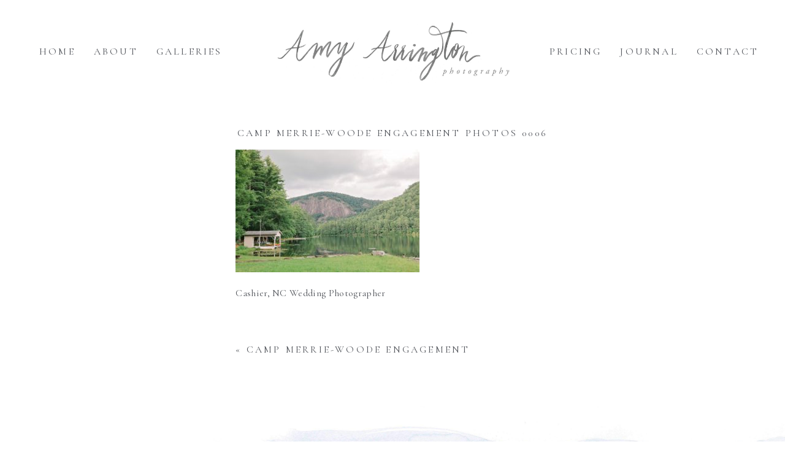

--- FILE ---
content_type: text/html; charset=UTF-8
request_url: https://amyarrington.com/engagements/camp-merrie-woode-engagement-cashiers-nc/attachment/camp-merrie-woode-engagement-photos-0006/
body_size: 10920
content:
<!DOCTYPE html>
<html class="pp-rendered pp-protecting-images" dir="ltr" lang="en-US" prefix="og: https://ogp.me/ns#"><!-- ProPhoto 8.2.9 -->
<head>
	
	<meta charset="UTF-8" />
	<meta http-equiv="X-UA-Compatible" content="IE=edge" />
	<meta name="description" content="We are North Georgia Wedding Photographers creating images filled with real smiles, real moments, and real laughs with those that y&#039;all love the most." />
	<meta name="keywords" content="Atlanta wedding photographers, Hilton Head wedding photographers,Savannah Wedding Photographers, Charleston Wedding Photographers, Birmingham Wedding Photographers, Gainesville GA Wedding Photographers, Lake Lanier, Highlands. NC, Chattanooga TN Wedding Photographers, North Georgia Wedding Photographer" />
	<meta property="og:site_name" content="North Georgia Wedding Photographers" />
	<meta property="og:type" content="article" />
	<meta property="og:title" content="camp merrie-woode engagement photos 0006" />
	<meta property="og:url" content="https://amyarrington.com/engagements/camp-merrie-woode-engagement-cashiers-nc/attachment/camp-merrie-woode-engagement-photos-0006/" />
	<meta property="og:description" content="We are North Georgia Wedding Photographers creating images filled with real smiles, real moments, and real laughs with those that y&#039;all love the most." />
	<meta name="viewport" content="width=device-width,initial-scale=1" />	<style>img:is([sizes="auto" i], [sizes^="auto," i]) { contain-intrinsic-size: 3000px 1500px }</style>
	
		<!-- All in One SEO 4.9.3 - aioseo.com -->
		<title>camp merrie-woode engagement photos 0006 | North Georgia Wedding Photographers</title>
	<meta name="description" content="Cashier, NC Wedding Photographer" />
	<meta name="robots" content="max-image-preview:large" />
	<meta name="author" content="Amy Arrington"/>
	<link rel="canonical" href="https://amyarrington.com/engagements/camp-merrie-woode-engagement-cashiers-nc/attachment/camp-merrie-woode-engagement-photos-0006/" />
	<meta name="generator" content="All in One SEO (AIOSEO) 4.9.3" />
		<meta property="og:locale" content="en_US" />
		<meta property="og:site_name" content="North Georgia Wedding Photographers | We are North Georgia Wedding Photographers creating images filled with real smiles, real moments, and real laughs with those that y&#039;all love the most." />
		<meta property="og:type" content="article" />
		<meta property="og:title" content="camp merrie-woode engagement photos 0006 | North Georgia Wedding Photographers" />
		<meta property="og:description" content="Cashier, NC Wedding Photographer" />
		<meta property="og:url" content="https://amyarrington.com/engagements/camp-merrie-woode-engagement-cashiers-nc/attachment/camp-merrie-woode-engagement-photos-0006/" />
		<meta property="article:published_time" content="2022-02-23T16:58:23+00:00" />
		<meta property="article:modified_time" content="2022-02-23T17:01:16+00:00" />
		<meta name="twitter:card" content="summary" />
		<meta name="twitter:title" content="camp merrie-woode engagement photos 0006 | North Georgia Wedding Photographers" />
		<meta name="twitter:description" content="Cashier, NC Wedding Photographer" />
		<script type="application/ld+json" class="aioseo-schema">
			{"@context":"https:\/\/schema.org","@graph":[{"@type":"BreadcrumbList","@id":"https:\/\/amyarrington.com\/engagements\/camp-merrie-woode-engagement-cashiers-nc\/attachment\/camp-merrie-woode-engagement-photos-0006\/#breadcrumblist","itemListElement":[{"@type":"ListItem","@id":"https:\/\/amyarrington.com#listItem","position":1,"name":"Home","item":"https:\/\/amyarrington.com","nextItem":{"@type":"ListItem","@id":"https:\/\/amyarrington.com\/engagements\/camp-merrie-woode-engagement-cashiers-nc\/attachment\/camp-merrie-woode-engagement-photos-0006\/#listItem","name":"camp merrie-woode engagement photos 0006"}},{"@type":"ListItem","@id":"https:\/\/amyarrington.com\/engagements\/camp-merrie-woode-engagement-cashiers-nc\/attachment\/camp-merrie-woode-engagement-photos-0006\/#listItem","position":2,"name":"camp merrie-woode engagement photos 0006","previousItem":{"@type":"ListItem","@id":"https:\/\/amyarrington.com#listItem","name":"Home"}}]},{"@type":"ItemPage","@id":"https:\/\/amyarrington.com\/engagements\/camp-merrie-woode-engagement-cashiers-nc\/attachment\/camp-merrie-woode-engagement-photos-0006\/#itempage","url":"https:\/\/amyarrington.com\/engagements\/camp-merrie-woode-engagement-cashiers-nc\/attachment\/camp-merrie-woode-engagement-photos-0006\/","name":"camp merrie-woode engagement photos 0006 | North Georgia Wedding Photographers","description":"Cashier, NC Wedding Photographer","inLanguage":"en-US","isPartOf":{"@id":"https:\/\/amyarrington.com\/#website"},"breadcrumb":{"@id":"https:\/\/amyarrington.com\/engagements\/camp-merrie-woode-engagement-cashiers-nc\/attachment\/camp-merrie-woode-engagement-photos-0006\/#breadcrumblist"},"author":{"@id":"https:\/\/amyarrington.com\/author\/admin\/#author"},"creator":{"@id":"https:\/\/amyarrington.com\/author\/admin\/#author"},"datePublished":"2022-02-23T11:58:23-05:00","dateModified":"2022-02-23T12:01:16-05:00"},{"@type":"Organization","@id":"https:\/\/amyarrington.com\/#organization","name":"Amy Arrington Photography","description":"We are North Georgia Wedding Photographers creating images filled with real smiles, real moments, and real laughs with those that y'all love the most.","url":"https:\/\/amyarrington.com\/"},{"@type":"Person","@id":"https:\/\/amyarrington.com\/author\/admin\/#author","url":"https:\/\/amyarrington.com\/author\/admin\/","name":"Amy Arrington"},{"@type":"WebSite","@id":"https:\/\/amyarrington.com\/#website","url":"https:\/\/amyarrington.com\/","name":"Amy Arrington Photography","description":"We are North Georgia Wedding Photographers creating images filled with real smiles, real moments, and real laughs with those that y'all love the most.","inLanguage":"en-US","publisher":{"@id":"https:\/\/amyarrington.com\/#organization"}}]}
		</script>
		<!-- All in One SEO -->

<link rel='dns-prefetch' href='//assets.pinterest.com' />
<link href='//hb.wpmucdn.com' rel='preconnect' />
<link rel="alternate" type="application/rss+xml" title="North Georgia Wedding Photographers &raquo; camp merrie-woode engagement photos 0006 Comments Feed" href="https://amyarrington.com/engagements/camp-merrie-woode-engagement-cashiers-nc/attachment/camp-merrie-woode-engagement-photos-0006/feed/" />
		<!-- This site uses the Google Analytics by MonsterInsights plugin v9.11.1 - Using Analytics tracking - https://www.monsterinsights.com/ -->
		<!-- Note: MonsterInsights is not currently configured on this site. The site owner needs to authenticate with Google Analytics in the MonsterInsights settings panel. -->
					<!-- No tracking code set -->
				<!-- / Google Analytics by MonsterInsights -->
		<link rel='stylesheet' id='pp-front-css-css' href='https://amyarrington.com/wp-content/themes/prophoto8/css/front.css?ver=8.2.9' type='text/css' media='all' />
<link rel='stylesheet' id='sbi_styles-css' href='https://amyarrington.com/wp-content/plugins/instagram-feed-pro/css/sbi-styles.min.css?ver=6.9.0' type='text/css' media='all' />
<link rel='stylesheet' id='wp-block-library-css' href='https://amyarrington.com/wp-includes/css/dist/block-library/style.min.css?ver=6.8.3' type='text/css' media='all' />
<style id='classic-theme-styles-inline-css' type='text/css'>
/*! This file is auto-generated */
.wp-block-button__link{color:#fff;background-color:#32373c;border-radius:9999px;box-shadow:none;text-decoration:none;padding:calc(.667em + 2px) calc(1.333em + 2px);font-size:1.125em}.wp-block-file__button{background:#32373c;color:#fff;text-decoration:none}
</style>
<link rel='stylesheet' id='aioseo/css/src/vue/standalone/blocks/table-of-contents/global.scss-css' href='https://amyarrington.com/wp-content/plugins/all-in-one-seo-pack/dist/Lite/assets/css/table-of-contents/global.e90f6d47.css?ver=4.9.3' type='text/css' media='all' />
<style id='global-styles-inline-css' type='text/css'>
:root{--wp--preset--aspect-ratio--square: 1;--wp--preset--aspect-ratio--4-3: 4/3;--wp--preset--aspect-ratio--3-4: 3/4;--wp--preset--aspect-ratio--3-2: 3/2;--wp--preset--aspect-ratio--2-3: 2/3;--wp--preset--aspect-ratio--16-9: 16/9;--wp--preset--aspect-ratio--9-16: 9/16;--wp--preset--color--black: #000000;--wp--preset--color--cyan-bluish-gray: #abb8c3;--wp--preset--color--white: #ffffff;--wp--preset--color--pale-pink: #f78da7;--wp--preset--color--vivid-red: #cf2e2e;--wp--preset--color--luminous-vivid-orange: #ff6900;--wp--preset--color--luminous-vivid-amber: #fcb900;--wp--preset--color--light-green-cyan: #7bdcb5;--wp--preset--color--vivid-green-cyan: #00d084;--wp--preset--color--pale-cyan-blue: #8ed1fc;--wp--preset--color--vivid-cyan-blue: #0693e3;--wp--preset--color--vivid-purple: #9b51e0;--wp--preset--gradient--vivid-cyan-blue-to-vivid-purple: linear-gradient(135deg,rgba(6,147,227,1) 0%,rgb(155,81,224) 100%);--wp--preset--gradient--light-green-cyan-to-vivid-green-cyan: linear-gradient(135deg,rgb(122,220,180) 0%,rgb(0,208,130) 100%);--wp--preset--gradient--luminous-vivid-amber-to-luminous-vivid-orange: linear-gradient(135deg,rgba(252,185,0,1) 0%,rgba(255,105,0,1) 100%);--wp--preset--gradient--luminous-vivid-orange-to-vivid-red: linear-gradient(135deg,rgba(255,105,0,1) 0%,rgb(207,46,46) 100%);--wp--preset--gradient--very-light-gray-to-cyan-bluish-gray: linear-gradient(135deg,rgb(238,238,238) 0%,rgb(169,184,195) 100%);--wp--preset--gradient--cool-to-warm-spectrum: linear-gradient(135deg,rgb(74,234,220) 0%,rgb(151,120,209) 20%,rgb(207,42,186) 40%,rgb(238,44,130) 60%,rgb(251,105,98) 80%,rgb(254,248,76) 100%);--wp--preset--gradient--blush-light-purple: linear-gradient(135deg,rgb(255,206,236) 0%,rgb(152,150,240) 100%);--wp--preset--gradient--blush-bordeaux: linear-gradient(135deg,rgb(254,205,165) 0%,rgb(254,45,45) 50%,rgb(107,0,62) 100%);--wp--preset--gradient--luminous-dusk: linear-gradient(135deg,rgb(255,203,112) 0%,rgb(199,81,192) 50%,rgb(65,88,208) 100%);--wp--preset--gradient--pale-ocean: linear-gradient(135deg,rgb(255,245,203) 0%,rgb(182,227,212) 50%,rgb(51,167,181) 100%);--wp--preset--gradient--electric-grass: linear-gradient(135deg,rgb(202,248,128) 0%,rgb(113,206,126) 100%);--wp--preset--gradient--midnight: linear-gradient(135deg,rgb(2,3,129) 0%,rgb(40,116,252) 100%);--wp--preset--font-size--small: 13px;--wp--preset--font-size--medium: 20px;--wp--preset--font-size--large: 36px;--wp--preset--font-size--x-large: 42px;--wp--preset--spacing--20: 0.44rem;--wp--preset--spacing--30: 0.67rem;--wp--preset--spacing--40: 1rem;--wp--preset--spacing--50: 1.5rem;--wp--preset--spacing--60: 2.25rem;--wp--preset--spacing--70: 3.38rem;--wp--preset--spacing--80: 5.06rem;--wp--preset--shadow--natural: 6px 6px 9px rgba(0, 0, 0, 0.2);--wp--preset--shadow--deep: 12px 12px 50px rgba(0, 0, 0, 0.4);--wp--preset--shadow--sharp: 6px 6px 0px rgba(0, 0, 0, 0.2);--wp--preset--shadow--outlined: 6px 6px 0px -3px rgba(255, 255, 255, 1), 6px 6px rgba(0, 0, 0, 1);--wp--preset--shadow--crisp: 6px 6px 0px rgba(0, 0, 0, 1);}:where(.is-layout-flex){gap: 0.5em;}:where(.is-layout-grid){gap: 0.5em;}body .is-layout-flex{display: flex;}.is-layout-flex{flex-wrap: wrap;align-items: center;}.is-layout-flex > :is(*, div){margin: 0;}body .is-layout-grid{display: grid;}.is-layout-grid > :is(*, div){margin: 0;}:where(.wp-block-columns.is-layout-flex){gap: 2em;}:where(.wp-block-columns.is-layout-grid){gap: 2em;}:where(.wp-block-post-template.is-layout-flex){gap: 1.25em;}:where(.wp-block-post-template.is-layout-grid){gap: 1.25em;}.has-black-color{color: var(--wp--preset--color--black) !important;}.has-cyan-bluish-gray-color{color: var(--wp--preset--color--cyan-bluish-gray) !important;}.has-white-color{color: var(--wp--preset--color--white) !important;}.has-pale-pink-color{color: var(--wp--preset--color--pale-pink) !important;}.has-vivid-red-color{color: var(--wp--preset--color--vivid-red) !important;}.has-luminous-vivid-orange-color{color: var(--wp--preset--color--luminous-vivid-orange) !important;}.has-luminous-vivid-amber-color{color: var(--wp--preset--color--luminous-vivid-amber) !important;}.has-light-green-cyan-color{color: var(--wp--preset--color--light-green-cyan) !important;}.has-vivid-green-cyan-color{color: var(--wp--preset--color--vivid-green-cyan) !important;}.has-pale-cyan-blue-color{color: var(--wp--preset--color--pale-cyan-blue) !important;}.has-vivid-cyan-blue-color{color: var(--wp--preset--color--vivid-cyan-blue) !important;}.has-vivid-purple-color{color: var(--wp--preset--color--vivid-purple) !important;}.has-black-background-color{background-color: var(--wp--preset--color--black) !important;}.has-cyan-bluish-gray-background-color{background-color: var(--wp--preset--color--cyan-bluish-gray) !important;}.has-white-background-color{background-color: var(--wp--preset--color--white) !important;}.has-pale-pink-background-color{background-color: var(--wp--preset--color--pale-pink) !important;}.has-vivid-red-background-color{background-color: var(--wp--preset--color--vivid-red) !important;}.has-luminous-vivid-orange-background-color{background-color: var(--wp--preset--color--luminous-vivid-orange) !important;}.has-luminous-vivid-amber-background-color{background-color: var(--wp--preset--color--luminous-vivid-amber) !important;}.has-light-green-cyan-background-color{background-color: var(--wp--preset--color--light-green-cyan) !important;}.has-vivid-green-cyan-background-color{background-color: var(--wp--preset--color--vivid-green-cyan) !important;}.has-pale-cyan-blue-background-color{background-color: var(--wp--preset--color--pale-cyan-blue) !important;}.has-vivid-cyan-blue-background-color{background-color: var(--wp--preset--color--vivid-cyan-blue) !important;}.has-vivid-purple-background-color{background-color: var(--wp--preset--color--vivid-purple) !important;}.has-black-border-color{border-color: var(--wp--preset--color--black) !important;}.has-cyan-bluish-gray-border-color{border-color: var(--wp--preset--color--cyan-bluish-gray) !important;}.has-white-border-color{border-color: var(--wp--preset--color--white) !important;}.has-pale-pink-border-color{border-color: var(--wp--preset--color--pale-pink) !important;}.has-vivid-red-border-color{border-color: var(--wp--preset--color--vivid-red) !important;}.has-luminous-vivid-orange-border-color{border-color: var(--wp--preset--color--luminous-vivid-orange) !important;}.has-luminous-vivid-amber-border-color{border-color: var(--wp--preset--color--luminous-vivid-amber) !important;}.has-light-green-cyan-border-color{border-color: var(--wp--preset--color--light-green-cyan) !important;}.has-vivid-green-cyan-border-color{border-color: var(--wp--preset--color--vivid-green-cyan) !important;}.has-pale-cyan-blue-border-color{border-color: var(--wp--preset--color--pale-cyan-blue) !important;}.has-vivid-cyan-blue-border-color{border-color: var(--wp--preset--color--vivid-cyan-blue) !important;}.has-vivid-purple-border-color{border-color: var(--wp--preset--color--vivid-purple) !important;}.has-vivid-cyan-blue-to-vivid-purple-gradient-background{background: var(--wp--preset--gradient--vivid-cyan-blue-to-vivid-purple) !important;}.has-light-green-cyan-to-vivid-green-cyan-gradient-background{background: var(--wp--preset--gradient--light-green-cyan-to-vivid-green-cyan) !important;}.has-luminous-vivid-amber-to-luminous-vivid-orange-gradient-background{background: var(--wp--preset--gradient--luminous-vivid-amber-to-luminous-vivid-orange) !important;}.has-luminous-vivid-orange-to-vivid-red-gradient-background{background: var(--wp--preset--gradient--luminous-vivid-orange-to-vivid-red) !important;}.has-very-light-gray-to-cyan-bluish-gray-gradient-background{background: var(--wp--preset--gradient--very-light-gray-to-cyan-bluish-gray) !important;}.has-cool-to-warm-spectrum-gradient-background{background: var(--wp--preset--gradient--cool-to-warm-spectrum) !important;}.has-blush-light-purple-gradient-background{background: var(--wp--preset--gradient--blush-light-purple) !important;}.has-blush-bordeaux-gradient-background{background: var(--wp--preset--gradient--blush-bordeaux) !important;}.has-luminous-dusk-gradient-background{background: var(--wp--preset--gradient--luminous-dusk) !important;}.has-pale-ocean-gradient-background{background: var(--wp--preset--gradient--pale-ocean) !important;}.has-electric-grass-gradient-background{background: var(--wp--preset--gradient--electric-grass) !important;}.has-midnight-gradient-background{background: var(--wp--preset--gradient--midnight) !important;}.has-small-font-size{font-size: var(--wp--preset--font-size--small) !important;}.has-medium-font-size{font-size: var(--wp--preset--font-size--medium) !important;}.has-large-font-size{font-size: var(--wp--preset--font-size--large) !important;}.has-x-large-font-size{font-size: var(--wp--preset--font-size--x-large) !important;}
:where(.wp-block-post-template.is-layout-flex){gap: 1.25em;}:where(.wp-block-post-template.is-layout-grid){gap: 1.25em;}
:where(.wp-block-columns.is-layout-flex){gap: 2em;}:where(.wp-block-columns.is-layout-grid){gap: 2em;}
:root :where(.wp-block-pullquote){font-size: 1.5em;line-height: 1.6;}
</style>
<link rel='stylesheet' id='jpibfi-style-css' href='https://amyarrington.com/wp-content/plugins/jquery-pin-it-button-for-images/css/client.css?ver=3.0.6' type='text/css' media='all' />
<script type="text/javascript" src="https://amyarrington.com/wp-includes/js/jquery/jquery.min.js?ver=3.7.1" id="jquery-core-js"></script>
<script type="text/javascript" src="https://amyarrington.com/wp-includes/js/jquery/jquery-migrate.min.js?ver=3.4.1" id="jquery-migrate-js"></script>
<link rel="https://api.w.org/" href="https://amyarrington.com/wp-json/" /><link rel="alternate" title="JSON" type="application/json" href="https://amyarrington.com/wp-json/wp/v2/media/18121" /><link rel="EditURI" type="application/rsd+xml" title="RSD" href="https://amyarrington.com/xmlrpc.php?rsd" />
<link rel='shortlink' href='https://amyarrington.com/?p=18121' />
<link rel="alternate" title="oEmbed (JSON)" type="application/json+oembed" href="https://amyarrington.com/wp-json/oembed/1.0/embed?url=https%3A%2F%2Famyarrington.com%2Fengagements%2Fcamp-merrie-woode-engagement-cashiers-nc%2Fattachment%2Fcamp-merrie-woode-engagement-photos-0006%2F" />
<link rel="alternate" title="oEmbed (XML)" type="text/xml+oembed" href="https://amyarrington.com/wp-json/oembed/1.0/embed?url=https%3A%2F%2Famyarrington.com%2Fengagements%2Fcamp-merrie-woode-engagement-cashiers-nc%2Fattachment%2Fcamp-merrie-woode-engagement-photos-0006%2F&#038;format=xml" />
<style type="text/css">
	a.pinit-button.custom span {
	background-image: url("http://amyarringtonblog.com/wp-content/uploads/2019/07/pin-it-2.jpg");	}

	.pinit-hover {
		opacity: 1 !important;
		filter: alpha(opacity=100) !important;
	}
	a.pinit-button {
	border-bottom: 0 !important;
	box-shadow: none !important;
	margin-bottom: 0 !important;
}
a.pinit-button::after {
    display: none;
}</style>
		
	<link rel="preconnect" href="https://use.fontawesome.com" crossorigin />
<style type="text/css">.fa,.fab,.fal,.far,.fas{-moz-osx-font-smoothing:grayscale;-webkit-font-smoothing:antialiased;display:inline-block;font-style:normal;font-variant:normal;text-rendering:auto;line-height:1}.fa-lg{font-size:1.33333em;line-height:.75em;vertical-align:-.0667em}.fa-xs{font-size:.75em}.fa-sm{font-size:.875em}.fa-1x{font-size:1em}.fa-2x{font-size:2em}.fa-3x{font-size:3em}.fa-4x{font-size:4em}.fa-5x{font-size:5em}.fa-6x{font-size:6em}.fa-7x{font-size:7em}.fa-8x{font-size:8em}.fa-9x{font-size:9em}.fa-10x{font-size:10em}.fa-fw{text-align:center;width:1.25em}.fa-ul{list-style-type:none;margin-left:2.5em;padding-left:0}.fa-ul>li{position:relative}.fa-li{left:-2em;position:absolute;text-align:center;width:2em;line-height:inherit}.fa-border{border:.08em solid #eee;border-radius:.1em;padding:.2em .25em .15em}.fa-pull-left{float:left}.fa-pull-right{float:right}.fa.fa-pull-left,.fab.fa-pull-left,.fal.fa-pull-left,.far.fa-pull-left,.fas.fa-pull-left{margin-right:.3em}.fa.fa-pull-right,.fab.fa-pull-right,.fal.fa-pull-right,.far.fa-pull-right,.fas.fa-pull-right{margin-left:.3em}.fa-spin{-webkit-animation:a 2s infinite linear;animation:a 2s infinite linear}.fa-pulse{-webkit-animation:a 1s infinite steps(8);animation:a 1s infinite steps(8)}@-webkit-keyframes a{0%{-webkit-transform:rotate(0);transform:rotate(0)}to{-webkit-transform:rotate(1turn);transform:rotate(1turn)}}@keyframes a{0%{-webkit-transform:rotate(0);transform:rotate(0)}to{-webkit-transform:rotate(1turn);transform:rotate(1turn)}}.fa-rotate-90{-webkit-transform:rotate(90deg);transform:rotate(90deg)}.fa-rotate-180{-webkit-transform:rotate(180deg);transform:rotate(180deg)}.fa-rotate-270{-webkit-transform:rotate(270deg);transform:rotate(270deg)}.fa-flip-horizontal{-webkit-transform:scaleX(-1);transform:scaleX(-1)}.fa-flip-vertical{-webkit-transform:scaleY(-1);transform:scaleY(-1)}.fa-flip-horizontal.fa-flip-vertical{-webkit-transform:scale(-1);transform:scale(-1)}:root .fa-flip-horizontal,:root .fa-flip-vertical,:root .fa-rotate-180,:root .fa-rotate-270,:root .fa-rotate-90{-webkit-filter:none;filter:none}.fa-stack{display:inline-block;height:2em;line-height:2em;position:relative;vertical-align:middle;width:2em}.fa-stack-1x,.fa-stack-2x{left:0;position:absolute;text-align:center;width:100%}.fa-stack-1x{line-height:inherit}.fa-stack-2x{font-size:2em}.fa-inverse{color:#fff}.fa-angle-double-right:before{content:"\f101"}.fa-angle-right:before{content:"\f105"}.fa-angle-left:before{content:"\f104"}.fa-arrow-circle-down:before{content:"\f0ab"}.fa-arrow-circle-left:before{content:"\f0a8"}.fa-arrow-circle-right:before{content:"\f0a9"}.fa-arrow-circle-up:before{content:"\f0aa"}.fa-arrow-down:before{content:"\f063"}.fa-arrow-left:before{content:"\f060"}.fa-arrow-right:before{content:"\f061"}.fa-arrow-up:before{content:"\f062"}.fa-caret-down:before{content:"\f0d7"}.fa-caret-left:before{content:"\f0d9"}.fa-caret-right:before{content:"\f0da"}.fa-caret-square-down:before{content:"\f150"}.fa-caret-square-left:before{content:"\f191"}.fa-caret-square-right:before{content:"\f152"}.fa-caret-square-up:before{content:"\f151"}.fa-caret-up:before{content:"\f0d8"}.fa-chevron-circle-down:before{content:"\f13a"}.fa-chevron-circle-left:before{content:"\f137"}.fa-chevron-circle-right:before{content:"\f138"}.fa-chevron-circle-up:before{content:"\f139"}.fa-chevron-down:before{content:"\f078"}.fa-chevron-left:before{content:"\f053"}.fa-chevron-right:before{content:"\f054"}.fa-chevron-up:before{content:"\f077"}.fa-compress:before{content:"\f066"}.fa-expand:before{content:"\f065"}.fa-hand-point-down:before{content:"\f0a7"}.fa-hand-point-left:before{content:"\f0a5"}.fa-hand-point-right:before{content:"\f0a4"}.fa-hand-point-up:before{content:"\f0a6"}.fa-long-arrow-alt-down:before{content:"\f309"}.fa-long-arrow-alt-left:before{content:"\f30a"}.fa-long-arrow-alt-right:before{content:"\f30b"}.fa-long-arrow-alt-up:before{content:"\f30c"}.fa-minus:before{content:"\f068"}.fa-minus-circle:before{content:"\f056"}.fa-minus-square:before{content:"\f146"}.fa-pause:before{content:"\f04c"}.fa-pause-circle:before{content:"\f28b"}.fa-play:before{content:"\f04b"}.fa-play-circle:before{content:"\f144"}.fa-plus:before{content:"\f067"}.fa-plus-circle:before{content:"\f055"}.fa-plus-square:before{content:"\f0fe"}.fa-times:before{content:"\f00d"}.fa-times-circle:before{content:"\f057"}.sr-only{border:0;clip:rect(0,0,0,0);height:1px;margin:-1px;overflow:hidden;padding:0;position:absolute;width:1px}.sr-only-focusable:active,.sr-only-focusable:focus{clip:auto;height:auto;margin:0;overflow:visible;position:static;width:auto}@font-face{font-family:Font Awesome\ 5 Brands;font-style:normal;font-weight:400;font-display:swap;src:url(https://use.fontawesome.com/releases/v5.0.2/webfonts/fa-brands-400.eot);src:url(https://use.fontawesome.com/releases/v5.0.2/webfonts/fa-brands-400.eot?#iefix) format("embedded-opentype"),url(https://use.fontawesome.com/releases/v5.0.2/webfonts/fa-brands-400.woff2) format("woff2"),url(https://use.fontawesome.com/releases/v5.0.2/webfonts/fa-brands-400.woff) format("woff"),url(https://use.fontawesome.com/releases/v5.0.2/webfonts/fa-brands-400.ttf) format("truetype"),url(https://use.fontawesome.com/releases/v5.0.2/webfonts/fa-brands-400.svg#fontawesome) format("svg")}.fab{font-family:Font Awesome\ 5 Brands}@font-face{font-family:Font Awesome\ 5 Free;font-style:normal;font-weight:400;font-display:swap;src:url(https://use.fontawesome.com/releases/v5.0.2/webfonts/fa-regular-400.eot);src:url(https://use.fontawesome.com/releases/v5.0.2/webfonts/fa-regular-400.eot?#iefix) format("embedded-opentype"),url(https://use.fontawesome.com/releases/v5.0.2/webfonts/fa-regular-400.woff2) format("woff2"),url(https://use.fontawesome.com/releases/v5.0.2/webfonts/fa-regular-400.woff) format("woff"),url(https://use.fontawesome.com/releases/v5.0.2/webfonts/fa-regular-400.ttf) format("truetype"),url(https://use.fontawesome.com/releases/v5.0.2/webfonts/fa-regular-400.svg#fontawesome) format("svg")}.far{font-weight:400}@font-face{font-family:Font Awesome\ 5 Free;font-style:normal;font-weight:900;font-display:swap;src:url(https://use.fontawesome.com/releases/v5.0.2/webfonts/fa-solid-900.eot);src:url(https://use.fontawesome.com/releases/v5.0.2/webfonts/fa-solid-900.eot?#iefix) format("embedded-opentype"),url(https://use.fontawesome.com/releases/v5.0.2/webfonts/fa-solid-900.woff2) format("woff2"),url(https://use.fontawesome.com/releases/v5.0.2/webfonts/fa-solid-900.woff) format("woff"),url(https://use.fontawesome.com/releases/v5.0.2/webfonts/fa-solid-900.ttf) format("truetype"),url(https://use.fontawesome.com/releases/v5.0.2/webfonts/fa-solid-900.svg#fontawesome) format("svg")}.fa,.far,.fas{font-family:Font Awesome\ 5 Free}.fa,.fas{font-weight:900}</style>
<script type="text/javascript">
window.PROPHOTO || (window.PROPHOTO = {});
window.PROPHOTO.imgProtection = {"level":"clicks"};
</script><script type="text/javascript">
window.PROPHOTO || (window.PROPHOTO = {});
window.PROPHOTO.designId = "e5d84eff-593f-45c6-95c2-832e4f6cbb9c";
window.PROPHOTO.layoutId = "7888c9ae-2b35-4627-a3b4-619f4f5d6daf";
</script><link rel="icon" href="https://amyarrington.com/wp-content/uploads/2021/01/cropped-favicon1-copy-3-32x32.jpg" sizes="32x32" />
<link rel="icon" href="https://amyarrington.com/wp-content/uploads/2021/01/cropped-favicon1-copy-3-192x192.jpg" sizes="192x192" />
<link rel="apple-touch-icon" href="https://amyarrington.com/wp-content/uploads/2021/01/cropped-favicon1-copy-3-180x180.jpg" />
<meta name="msapplication-TileImage" content="https://amyarrington.com/wp-content/uploads/2021/01/cropped-favicon1-copy-3-270x270.jpg" />
<link rel="stylesheet" media="all" href="//amyarrington.com/wp-content/uploads/pp/static/design-e5d84eff-593f-45c6-95c2-832e4f6cbb9c-1768854110.css" /><link rel="stylesheet" href="//amyarrington.com/wp-content/uploads/pp/static/layout-7888c9ae-2b35-4627-a3b4-619f4f5d6daf-1768854110.css" /><link rel="preconnect" href="https://fonts.gstatic.com" crossorigin />
<link rel="preload" href="https://fonts.googleapis.com/css?family=Cormorant+Garamond|Della+Respira|ABeeZee&display=swap" as="style"><link href="https://fonts.googleapis.com/css?family=Cormorant+Garamond|Della+Respira|ABeeZee&display=swap" rel="stylesheet">
	<link rel="alternate" href="https://amyarrington.com/feed/" type="application/rss+xml" title="North Georgia Wedding Photographers Posts RSS feed"/>
	<link rel="pingback" href="https://amyarrington.com/xmlrpc.php"/>
    
    </head>

<body id="body" class="attachment wp-singular attachment-template-default single single-attachment postid-18121 attachmentid-18121 attachment-jpeg wp-embed-responsive wp-theme-prophoto8 article-camp-merrie-woode-engagement-photos-0006 css-16b9ksv">
    
    
        <div id="fb-root"></div>
        <script>
        (function(d, s, id) {
            var js, fjs = d.getElementsByTagName(s)[0];
            if (d.getElementById(id)) return;
            js = d.createElement(s); js.id = id;
            js.src = "//connect.facebook.net/en_US/sdk.js#xfbml=1&version=v2.4";
            fjs.parentNode.insertBefore(js, fjs);
        }(document, 'script', 'facebook-jssdk'));
    </script>
    
    <script type="text/javascript">
        (function(d, platform) {
            var isIOS = [
                'iPad Simulator',
                'iPhone Simulator',
                'iPod Simulator',
                'iPad',
                'iPhone',
                'iPod'
            ].includes(platform)
            // iPad on iOS 13 detection
            || (platform === "MacIntel" && "ontouchend" in d);

            if (isIOS) {
                d.body.classList.add('is-iOS');
            }
        }(document, window.navigator.platform));
    </script>

        <script>window.twttr = (function(d, s, id) {
        var js, fjs = d.getElementsByTagName(s)[0],
            t = window.twttr || {};
        if (d.getElementById(id)) return t;
        js = d.createElement(s);
        js.id = id;
        js.src = "https://platform.twitter.com/widgets.js";
        fjs.parentNode.insertBefore(js, fjs);
        t._e = [];
        t.ready = function(f) {
            t._e.push(f);
        };
        return t;
        }(document, "script", "twitter-wjs"));
    </script>
    
        <div class="pp-slideover pp-slideover--left"><div class="css-14j1a4v own-css pp-block _7b8c788f-e5c2-49d7-83e3-5ef1eb8611e4" data-index="0"><div class="row no-gutters css-1w7ik8a pp-row _f3d9cb1e-8c9e-4a8a-9ee3-bae7bc7f3115 _7b8c788f-e5c2-49d7-83e3-5ef1eb8611e4__row"><div class="pp-column _9b5a5f55-ee36-47e9-82e9-77efc2ca0f1a _7b8c788f-e5c2-49d7-83e3-5ef1eb8611e4__column _f3d9cb1e-8c9e-4a8a-9ee3-bae7bc7f3115__column col-xs-12 col-sm-12 col-md-12 col-lg-12"><div class="css-e7izkz pp-column__inner _9b5a5f55-ee36-47e9-82e9-77efc2ca0f1a__inner _7b8c788f-e5c2-49d7-83e3-5ef1eb8611e4__column__inner _f3d9cb1e-8c9e-4a8a-9ee3-bae7bc7f3115__column__inner"><div data-id="ba74b866-54d6-462f-b6c4-fddefbf54927" data-vertical-offset="" class="pp-module _ba74b866-54d6-462f-b6c4-fddefbf54927 _7b8c788f-e5c2-49d7-83e3-5ef1eb8611e4__module _f3d9cb1e-8c9e-4a8a-9ee3-bae7bc7f3115__module _9b5a5f55-ee36-47e9-82e9-77efc2ca0f1a__module css-7k4613 pp-module--menu"><nav class="pp-menu pp-menu--vertical _ba74b866-54d6-462f-b6c4-fddefbf54927 css-4msp6u"><ul class="pp-menu-items"><li class="_3e42b889-36ae-4005-9136-97542dff43ab pp-menu-item--home pp-menu-item--depth1 pp-menu-item"><a href="https://amyarrington.com/" target="_self">Home</a></li><li class="_75e7ae98-5292-42a2-9af9-7bc60fdd12eb pp-menu-item--page pp-menu-item--depth1 pp-menu-item"><a href="https://amyarrington.com/about/" target="_self">About</a></li><li class="_5c8bbab8-78be-4689-bfd5-fc320fa7abd7 pp-menu-item--custom pp-menu-item--depth1 pp-menu-item"><a href="https://amyarrington.com/atlanta-wedding-photographer/" target="_self">Galleries</a></li></ul></nav></div><div data-id="ad886c65-0fc0-4060-819a-ebb002edd229" data-vertical-offset="" class="pp-module _ad886c65-0fc0-4060-819a-ebb002edd229 _7b8c788f-e5c2-49d7-83e3-5ef1eb8611e4__module _f3d9cb1e-8c9e-4a8a-9ee3-bae7bc7f3115__module _9b5a5f55-ee36-47e9-82e9-77efc2ca0f1a__module css-q29myn pp-module--menu"><nav class="pp-menu pp-menu--vertical _ad886c65-0fc0-4060-819a-ebb002edd229 css-4msp6u"><ul class="pp-menu-items"><li class="_b805e02c-f415-4b14-a9ed-7f097eb8946f pp-menu-item--page pp-menu-item--depth1 pp-menu-item"><a href="https://amyarrington.com/pricing/" target="_self">Pricing</a></li><li class="_be6f2b6e-38c6-4d7b-9c86-705fe2e5d4a6 pp-menu-item--blog pp-menu-item--depth1 pp-menu-item"><a href="https://amyarrington.com/blog/" target="_self">Journal</a></li><li class="_d0de412e-3806-4635-8630-c33ec7cc29a4 pp-menu-item--page pp-menu-item--depth1 pp-menu-item"><a href="https://amyarrington.com/contact/" target="_self">Contact</a></li></ul></nav></div></div><style class="entity-custom-css"></style></div><style class="entity-custom-css"></style></div><style class="entity-custom-css"></style></div></div><span class="pp-hamburger css-8hci18 pp-hamburger--left"><span data-tile-id="21cc2872-762f-4678-a8a4-3f03fe7808cb" class="css-hmu8yp pp-tile own-css _21cc2872-762f-4678-a8a4-3f03fe7808cb"><span class="_353fe63e-0c09-4c07-a617-3afc7140d5fe pp-tile__layer pp-tile__layer--shape css-hf1vvt"><span class="pp-tile__layer__inner"></span></span><span class="_a1f614c4-13fe-48e1-9471-b778dba80076 pp-tile__layer pp-tile__layer--shape css-5bwc84"><span class="pp-tile__layer__inner"></span></span><span class="_642c66c6-6da3-427c-bad3-437835515442 pp-tile__layer pp-tile__layer--shape css-zjhly7"><span class="pp-tile__layer__inner"></span></span><span class="_41941e35-8ca0-411d-a99c-a176f2804b34 pp-tile__layer pp-tile__layer--shape css-1ypuoy8"><span class="pp-tile__layer__inner"></span></span></span></span><div class="pp-layout _7888c9ae-2b35-4627-a3b4-619f4f5d6daf"><div class="pp-block-wrap"><div class="css-1g941gi own-css pp-block _de43074f-0df6-4de2-9151-5b9bb6627d98" data-index="0"><div class="row no-gutters css-um87u1 pp-row _b3617a78-658f-49b8-9bd7-f22cebe0ef4a _de43074f-0df6-4de2-9151-5b9bb6627d98__row"><div class="pp-column _ad02dcb1-47d4-4a2d-9839-5a01089a976d _de43074f-0df6-4de2-9151-5b9bb6627d98__column _b3617a78-658f-49b8-9bd7-f22cebe0ef4a__column col-xs-12 col-sm-12 col-md-4 col-lg-4"><div class="css-127cq5c pp-column__inner _ad02dcb1-47d4-4a2d-9839-5a01089a976d__inner _de43074f-0df6-4de2-9151-5b9bb6627d98__column__inner _b3617a78-658f-49b8-9bd7-f22cebe0ef4a__column__inner"><div data-id="da4995a3-6afa-46df-a1bf-8a56dd54f39d" data-vertical-offset="" class="pp-module _da4995a3-6afa-46df-a1bf-8a56dd54f39d _de43074f-0df6-4de2-9151-5b9bb6627d98__module _b3617a78-658f-49b8-9bd7-f22cebe0ef4a__module _ad02dcb1-47d4-4a2d-9839-5a01089a976d__module css-17mhnc6 pp-module--menu"><nav class="pp-menu pp-menu--horizontal _da4995a3-6afa-46df-a1bf-8a56dd54f39d css-1ku37qg"><ul class="pp-menu-items"><li class="_3e42b889-36ae-4005-9136-97542dff43ab pp-menu-item--home pp-menu-item--depth1 pp-menu-item"><a href="https://amyarrington.com/" target="_self">Home</a></li><li class="_75e7ae98-5292-42a2-9af9-7bc60fdd12eb pp-menu-item--page pp-menu-item--depth1 pp-menu-item"><a href="https://amyarrington.com/about/" target="_self">About</a></li><li class="_5c8bbab8-78be-4689-bfd5-fc320fa7abd7 pp-menu-item--custom pp-menu-item--depth1 pp-menu-item"><a href="https://amyarrington.com/atlanta-wedding-photographer/" target="_self">Galleries</a></li></ul></nav></div></div><style class="entity-custom-css"></style></div><div class="pp-column _4106ac81-d777-4b4b-b9f4-5167d99298b6 _de43074f-0df6-4de2-9151-5b9bb6627d98__column _b3617a78-658f-49b8-9bd7-f22cebe0ef4a__column col-xs-12 col-sm-12 col-md-4 col-lg-4"><div class="css-uqpu6r pp-column__inner _4106ac81-d777-4b4b-b9f4-5167d99298b6__inner _de43074f-0df6-4de2-9151-5b9bb6627d98__column__inner _b3617a78-658f-49b8-9bd7-f22cebe0ef4a__column__inner"><div data-id="900720ef-fbf5-4768-bcec-ef7546e66c4d" data-vertical-offset="" class="pp-module _900720ef-fbf5-4768-bcec-ef7546e66c4d _de43074f-0df6-4de2-9151-5b9bb6627d98__module _b3617a78-658f-49b8-9bd7-f22cebe0ef4a__module _4106ac81-d777-4b4b-b9f4-5167d99298b6__module css-1smx4vg pp-module--graphic"><section class="css-r6nnrt pp-graphics"><div class="pp-graphic" style="max-width:1800px;width:100%"><img alt="" class="" src="https://amyarrington.com/wp-content/uploads/2023/12/atlanta-wedding-photographer.jpg" width="1800" height="600" loading="lazy" srcset="https://amyarrington.com/wp-content/uploads/2023/12/atlanta-wedding-photographer.jpg 1800w, https://amyarrington.com/wp-content/uploads/2023/12/atlanta-wedding-photographer-300x100.jpg 300w, https://amyarrington.com/wp-content/uploads/2023/12/atlanta-wedding-photographer-1024x341.jpg 1024w, https://amyarrington.com/wp-content/uploads/2023/12/atlanta-wedding-photographer-768x256.jpg 768w, https://amyarrington.com/wp-content/uploads/2023/12/atlanta-wedding-photographer-1536x512.jpg 1536w, https://amyarrington.com/wp-content/uploads/2023/12/atlanta-wedding-photographer-50x17.jpg 50w" sizes="(max-width: 1800px) 100vw, 1800px"></div></section></div></div><style class="entity-custom-css"></style></div><div class="pp-column _1b90efc7-29bc-454e-8d4f-0bfad1acac6e _de43074f-0df6-4de2-9151-5b9bb6627d98__column _b3617a78-658f-49b8-9bd7-f22cebe0ef4a__column col-xs-12 col-sm-12 col-md-4 col-lg-4"><div class="css-127cq5c pp-column__inner _1b90efc7-29bc-454e-8d4f-0bfad1acac6e__inner _de43074f-0df6-4de2-9151-5b9bb6627d98__column__inner _b3617a78-658f-49b8-9bd7-f22cebe0ef4a__column__inner"><div data-id="e2688319-ac11-4a4c-ac6a-fc181c602672" data-vertical-offset="" class="pp-module _e2688319-ac11-4a4c-ac6a-fc181c602672 _de43074f-0df6-4de2-9151-5b9bb6627d98__module _b3617a78-658f-49b8-9bd7-f22cebe0ef4a__module _1b90efc7-29bc-454e-8d4f-0bfad1acac6e__module css-17mhnc6 pp-module--menu"><nav class="pp-menu pp-menu--horizontal _e2688319-ac11-4a4c-ac6a-fc181c602672 css-1ku37qg"><ul class="pp-menu-items"><li class="_b805e02c-f415-4b14-a9ed-7f097eb8946f pp-menu-item--page pp-menu-item--depth1 pp-menu-item"><a href="https://amyarrington.com/pricing/" target="_self">Pricing</a></li><li class="_be6f2b6e-38c6-4d7b-9c86-705fe2e5d4a6 pp-menu-item--blog pp-menu-item--depth1 pp-menu-item"><a href="https://amyarrington.com/blog/" target="_self">Journal</a></li><li class="_d0de412e-3806-4635-8630-c33ec7cc29a4 pp-menu-item--page pp-menu-item--depth1 pp-menu-item"><a href="https://amyarrington.com/contact/" target="_self">Contact</a></li></ul></nav></div></div><style class="entity-custom-css"></style></div><style class="entity-custom-css"></style></div><style class="entity-custom-css"></style></div><div class="css-fibllv own-css pp-block _04a25513-c4ef-4bf9-922a-98a14aa523a3" data-index="0"><div class="row no-gutters css-skoqhb pp-row _543341a0-e660-4309-b799-0904d836a2ff _04a25513-c4ef-4bf9-922a-98a14aa523a3__row"><div class="pp-column _50976fd5-5445-4b6f-839b-1dda740e9e4c _04a25513-c4ef-4bf9-922a-98a14aa523a3__column _543341a0-e660-4309-b799-0904d836a2ff__column col-xs-12 col-sm-12 col-md-12 col-lg-12"><div class="css-qr7w2t pp-column__inner _50976fd5-5445-4b6f-839b-1dda740e9e4c__inner _04a25513-c4ef-4bf9-922a-98a14aa523a3__column__inner _543341a0-e660-4309-b799-0904d836a2ff__column__inner"><div data-vertical-offset="" class="pp-module _4ad6f29b-c057-468c-8883-e19b719933e8 _04a25513-c4ef-4bf9-922a-98a14aa523a3__module _543341a0-e660-4309-b799-0904d836a2ff__module _50976fd5-5445-4b6f-839b-1dda740e9e4c__module css-ereqav pp-module--wordpress-content"><div class="wrap css-vdtpqq"><article id="article-18121" class="no-tags post-18121 attachment type-attachment status-inherit hentry"><div class="article-wrap"><div class="article-wrap-inner"><div class="article-header "><div class="article-title-wrap"><h1 class="article-title entry-title fonts-370ea4fd-b3ca-4fff-820d-17e29b8049df">camp merrie-woode engagement photos 0006</h1></div></div><div class="article-content article-content--full"><input class="jpibfi" type="hidden"><p class="attachment"><a href="https://amyarrington.com/wp-content/uploads/2022/02/23-18115-post/camp-merrie-woode-engagement-photos-0006.jpg"><img fetchpriority="high" decoding="async" width="300" height="200" src="https://amyarrington.com/wp-content/uploads/2022/02/23-18115-post/camp-merrie-woode-engagement-photos-0006-300x200.jpg" class="attachment-medium size-medium" alt="" srcset="https://amyarrington.com/wp-content/uploads/2022/02/23-18115-post/camp-merrie-woode-engagement-photos-0006-300x200.jpg 300w, https://amyarrington.com/wp-content/uploads/2022/02/23-18115-post/camp-merrie-woode-engagement-photos-0006-768x512.jpg 768w, https://amyarrington.com/wp-content/uploads/2022/02/23-18115-post/camp-merrie-woode-engagement-photos-0006-50x33.jpg 50w, https://amyarrington.com/wp-content/uploads/2022/02/23-18115-post/camp-merrie-woode-engagement-photos-0006.jpg 804w" sizes="(max-width: 300px) 100vw, 300px" data-jpibfi-post-excerpt="" data-jpibfi-post-url="https://amyarrington.com/engagements/camp-merrie-woode-engagement-cashiers-nc/attachment/camp-merrie-woode-engagement-photos-0006/" data-jpibfi-post-title="camp merrie-woode engagement photos 0006" data-jpibfi-src="https://amyarrington.com/wp-content/uploads/2022/02/23-18115-post/camp-merrie-woode-engagement-photos-0006-300x200.jpg"></a></p>
<p>Cashier, NC Wedding Photographer</p>
</div></div><div class="article-footer"></div></div></article><div class="pp-post-navigation"><div class="adjacent-post-links fonts-7dda7fcd-0ba3-4d4b-8e03-d5a5696240c3"><div class="prev-post-link-wrap"><span class="meta-nav">«</span> <a href="https://amyarrington.com/engagements/camp-merrie-woode-engagement-cashiers-nc/" rel="prev">Camp Merrie-Woode Engagement</a></div></div></div></div></div></div><style class="entity-custom-css"></style></div><style class="entity-custom-css"></style></div><style class="entity-custom-css"></style></div><div class="css-nn9lsd own-css pp-block _5011037d-6592-48ec-be15-03f4113419af" data-index="0"><div class="row no-gutters css-qbfyvi pp-row _05abb4a3-2633-41d2-96b6-12706c4f1d3f _5011037d-6592-48ec-be15-03f4113419af__row"><div class="pp-column _19dd6bf0-ee76-4c49-8a0e-215d9de7cc97 _5011037d-6592-48ec-be15-03f4113419af__column _05abb4a3-2633-41d2-96b6-12706c4f1d3f__column col-xs-12 col-sm-12 col-md-12 col-lg-12"><div class="css-s7pdot pp-column__inner _19dd6bf0-ee76-4c49-8a0e-215d9de7cc97__inner _5011037d-6592-48ec-be15-03f4113419af__column__inner _05abb4a3-2633-41d2-96b6-12706c4f1d3f__column__inner"><div data-id="eba8a29b-e933-468d-9a75-c9d497b9b602" data-vertical-offset="" class="pp-module _eba8a29b-e933-468d-9a75-c9d497b9b602 _5011037d-6592-48ec-be15-03f4113419af__module _05abb4a3-2633-41d2-96b6-12706c4f1d3f__module _19dd6bf0-ee76-4c49-8a0e-215d9de7cc97__module css-1iqju44 pp-module--text pp-module--is-dynamic css-gclstd"><div class="pp-text-module-body"><div><p>Real Smiles, real moments, real laughter</p></div></div></div><div data-id="9a0a14f4-26c1-47ee-b30c-cfd5922a1c1b" data-vertical-offset="" class="pp-module _9a0a14f4-26c1-47ee-b30c-cfd5922a1c1b _5011037d-6592-48ec-be15-03f4113419af__module _05abb4a3-2633-41d2-96b6-12706c4f1d3f__module _19dd6bf0-ee76-4c49-8a0e-215d9de7cc97__module css-u3jol2 pp-module--text pp-module--is-dynamic css-nv5mzz"><div class="pp-text-module-body"><div><p><a href="https://www.instagram.com/amyarringtonphotography/" target="_blank">follow us @amy arrington photography</a> </p></div></div></div><div data-id="24bfb825-7d04-46b8-b2ac-44b51ded890b" data-vertical-offset="" class="pp-module _24bfb825-7d04-46b8-b2ac-44b51ded890b _5011037d-6592-48ec-be15-03f4113419af__module _05abb4a3-2633-41d2-96b6-12706c4f1d3f__module _19dd6bf0-ee76-4c49-8a0e-215d9de7cc97__module css-15b4ekb pp-module--widget pp-module--is-dynamic PluginWidgetModule--37Rcw"></div></div><style class="entity-custom-css"></style></div><style class="entity-custom-css"></style></div><style class="entity-custom-css"></style></div><div class="css-t8twh6 own-css pp-block _e837137c-6a37-436b-99d6-b48b1c296917" data-index="0"><div class="row no-gutters css-1s7qvhe pp-row _ad531531-3e08-4e2c-9caa-40cb2a9173c8 _e837137c-6a37-436b-99d6-b48b1c296917__row"><div class="pp-column _7347f380-2a50-4c3d-aadf-5e04fdd93cc7 _e837137c-6a37-436b-99d6-b48b1c296917__column _ad531531-3e08-4e2c-9caa-40cb2a9173c8__column col-xs-12 col-sm-4 col-md-4 col-lg-4"><div class="css-jef95s pp-column__inner _7347f380-2a50-4c3d-aadf-5e04fdd93cc7__inner _e837137c-6a37-436b-99d6-b48b1c296917__column__inner _ad531531-3e08-4e2c-9caa-40cb2a9173c8__column__inner"><div data-id="f2c97a8e-cc7b-4d69-983c-07853a518e20" data-vertical-offset="" class="pp-module _f2c97a8e-cc7b-4d69-983c-07853a518e20 _e837137c-6a37-436b-99d6-b48b1c296917__module _ad531531-3e08-4e2c-9caa-40cb2a9173c8__module _7347f380-2a50-4c3d-aadf-5e04fdd93cc7__module css-m6x2im pp-module--text pp-module--is-dynamic css-2i2r1w"><div class="pp-text-module-body"><div><p>Telephone (678) 316-6407</p><p>amy@amyarrington.com</p></div></div></div></div><style class="entity-custom-css"></style></div><div class="pp-column _f37697f2-547d-4fe6-87a5-8fecded449d2 _e837137c-6a37-436b-99d6-b48b1c296917__column _ad531531-3e08-4e2c-9caa-40cb2a9173c8__column col-xs-12 col-sm-4 col-md-4 col-lg-4"><div class="css-1vtjj3 pp-column__inner _f37697f2-547d-4fe6-87a5-8fecded449d2__inner _e837137c-6a37-436b-99d6-b48b1c296917__column__inner _ad531531-3e08-4e2c-9caa-40cb2a9173c8__column__inner"><div data-id="06292d4e-22ad-4026-ba35-cc465b7d563b" data-vertical-offset="" class="pp-module _06292d4e-22ad-4026-ba35-cc465b7d563b _e837137c-6a37-436b-99d6-b48b1c296917__module _ad531531-3e08-4e2c-9caa-40cb2a9173c8__module _f37697f2-547d-4fe6-87a5-8fecded449d2__module css-1smx4vg pp-module--graphic"><section class="css-17bquuh pp-graphics"><div class="pp-graphic" style="max-width:1800px;width:100%"><a href="https://amyarrington.com" target="_self"><img alt="" class="" src="https://amyarrington.com/wp-content/uploads/2023/12/atlanta-wedding-photographer.jpg" width="1800" height="600" loading="lazy" srcset="https://amyarrington.com/wp-content/uploads/2023/12/atlanta-wedding-photographer.jpg 1800w, https://amyarrington.com/wp-content/uploads/2023/12/atlanta-wedding-photographer-300x100.jpg 300w, https://amyarrington.com/wp-content/uploads/2023/12/atlanta-wedding-photographer-1024x341.jpg 1024w, https://amyarrington.com/wp-content/uploads/2023/12/atlanta-wedding-photographer-768x256.jpg 768w, https://amyarrington.com/wp-content/uploads/2023/12/atlanta-wedding-photographer-1536x512.jpg 1536w, https://amyarrington.com/wp-content/uploads/2023/12/atlanta-wedding-photographer-50x17.jpg 50w" sizes="(max-width: 1800px) 100vw, 1800px"></a></div></section></div></div><style class="entity-custom-css"></style></div><div class="pp-column _3ddc8bdc-7a6f-4cfd-b9c4-90492072d1ed _e837137c-6a37-436b-99d6-b48b1c296917__column _ad531531-3e08-4e2c-9caa-40cb2a9173c8__column col-xs-12 col-sm-4 col-md-4 col-lg-4"><div class="css-1qloai3 pp-column__inner _3ddc8bdc-7a6f-4cfd-b9c4-90492072d1ed__inner _e837137c-6a37-436b-99d6-b48b1c296917__column__inner _ad531531-3e08-4e2c-9caa-40cb2a9173c8__column__inner"><div data-id="8f6b83f7-b5db-42ce-8631-255f4a36fbfb" data-vertical-offset="" class="pp-module _8f6b83f7-b5db-42ce-8631-255f4a36fbfb _e837137c-6a37-436b-99d6-b48b1c296917__module _ad531531-3e08-4e2c-9caa-40cb2a9173c8__module _3ddc8bdc-7a6f-4cfd-b9c4-90492072d1ed__module css-18sjs3o pp-module--text pp-module--is-dynamic css-199jom6"><div class="pp-text-module-body"><div><p>Weddings • Engagements • Families</p><p>Southeastern, United States</p></div></div></div></div><style class="entity-custom-css"></style></div><style class="entity-custom-css"></style></div><style class="entity-custom-css"></style></div></div><style class="entity-custom-css"></style><div class="copyright-footer css-1unzy9s"><p id="user-copyright">
    &copy; 2026 North Georgia Wedding Photographers<span id="link-removal-txn-id" title="f43a24d4-2afd-48e4-abac-f14f2eee2859"></span></p>
</div></div>
    <script>
  (function(i,s,o,g,r,a,m){i['GoogleAnalyticsObject']=r;i[r]=i[r]||function(){(i[r].q=i[r].q||[]).push(arguments)},i[r].l=1*new Date();a=s.createElement(o), m=s.getElementsByTagName(o)[0];a.async=1;a.src=g;m.parentNode.insertBefore(a,m)})(window,document,'script','//www.google-analytics.com/analytics.js','ga');

  ga('create', 'UA-13156021-2', 'auto');
  ga('send', 'pageview');

</script>
    <script>
      window.PROPHOTO = window.PROPHOTO || {};
      PROPHOTO.env = {"siteURL":"https:\/\/amyarrington.com","wpURL":"https:\/\/amyarrington.com","themeURL":"https:\/\/amyarrington.com\/wp-content\/themes\/prophoto8","ajaxURL":"https:\/\/amyarrington.com\/wp-admin\/admin-ajax.php","uploadURL":"https:\/\/amyarrington.com\/wp-content\/uploads\/","isDev":false,"version":"8.2.9","stateVersion":"8.1.0","wpVersionInt":683,"customizerUrl":"https:\/\/amyarrington.com\/wp-admin\/admin.php?page=pp-customizer","hasStaticFrontPage":true,"siteName":"North Georgia Wedding Photographers","ppApiURL":"https:\/\/api.pro.photo","p6Installed":true,"imagickInstalled":true,"woocommerceInstalled":false,"isBlockEditor":false};
            PROPHOTO.moduleTransitionInitDelay = 2000;
          </script>
    <script type="speculationrules">
{"prefetch":[{"source":"document","where":{"and":[{"href_matches":"\/*"},{"not":{"href_matches":["\/wp-*.php","\/wp-admin\/*","\/wp-content\/uploads\/*","\/wp-content\/*","\/wp-content\/plugins\/*","\/wp-content\/themes\/prophoto8\/*","\/*\\?(.+)"]}},{"not":{"selector_matches":"a[rel~=\"nofollow\"]"}},{"not":{"selector_matches":".no-prefetch, .no-prefetch a"}}]},"eagerness":"conservative"}]}
</script>
<!-- Custom Feeds for Instagram JS -->
<script type="text/javascript">
var sbiajaxurl = "https://amyarrington.com/wp-admin/admin-ajax.php";

</script>
<script type="text/javascript" src="https://assets.pinterest.com/js/pinit.js?ver=¯_(ツ)_/¯" id="pinit-js"></script>
<script type="text/javascript" id="jpibfi-script-js-extra">
/* <![CDATA[ */
var jpibfi_options = {"hover":{"siteTitle":"North Georgia Wedding Photographers","image_selector":".jpibfi_container img","disabled_classes":"nopin;wp-smiley","enabled_classes":"","min_image_height":0,"min_image_height_small":0,"min_image_width":0,"min_image_width_small":0,"show_on":"[front],[single],[page],[category],[archive],[search],[home]","disable_on":",15318,17317,18530","show_button":"hover","button_margin_bottom":20,"button_margin_top":0,"button_margin_left":0,"button_margin_right":20,"button_position":"top-left","description_option":["post_title"],"transparency_value":0,"pin_image":"custom","pin_image_button":"square","pin_image_icon":"circle","pin_image_size":"normal","custom_image_url":"http:\/\/amyarringtonblog.com\/wp-content\/uploads\/2019\/07\/pin-it-2.jpg","scale_pin_image":false,"pin_linked_url":true,"pinImageWidth":35,"pinImageHeight":36,"scroll_selector":"","support_srcset":false}};
/* ]]> */
</script>
<script type="text/javascript" src="https://amyarrington.com/wp-content/plugins/jquery-pin-it-button-for-images/js/jpibfi.client.js?ver=3.0.6" id="jpibfi-script-js"></script>
<script type="text/javascript" src="https://amyarrington.com/wp-includes/js/dist/vendor/react.min.js?ver=18.3.1.1" id="react-js"></script>
<script type="text/javascript" src="https://amyarrington.com/wp-includes/js/dist/vendor/react-dom.min.js?ver=18.3.1.1" id="react-dom-js"></script>
<script type="text/javascript" src="https://amyarrington.com/wp-includes/js/underscore.min.js?ver=1.13.7" id="underscore-js"></script>
<script type="text/javascript" src="https://amyarrington.com/wp-includes/js/backbone.min.js?ver=1.6.0" id="backbone-js"></script>
<script type="text/javascript" src="https://amyarrington.com/wp-content/themes/prophoto8/js/bundle.front.js?ver=8.2.9" id="prophoto.front-js"></script>
        <script>(function(){function c(){var b=a.contentDocument||a.contentWindow.document;if(b){var d=b.createElement('script');d.innerHTML="window.__CF$cv$params={r:'9c12eaa7dadfa0ea',t:'MTc2ODk1NzY2Ny4wMDAwMDA='};var a=document.createElement('script');a.nonce='';a.src='/cdn-cgi/challenge-platform/scripts/jsd/main.js';document.getElementsByTagName('head')[0].appendChild(a);";b.getElementsByTagName('head')[0].appendChild(d)}}if(document.body){var a=document.createElement('iframe');a.height=1;a.width=1;a.style.position='absolute';a.style.top=0;a.style.left=0;a.style.border='none';a.style.visibility='hidden';document.body.appendChild(a);if('loading'!==document.readyState)c();else if(window.addEventListener)document.addEventListener('DOMContentLoaded',c);else{var e=document.onreadystatechange||function(){};document.onreadystatechange=function(b){e(b);'loading'!==document.readyState&&(document.onreadystatechange=e,c())}}}})();</script></body>
</html>


--- FILE ---
content_type: text/css
request_url: https://amyarrington.com/wp-content/uploads/pp/static/design-e5d84eff-593f-45c6-95c2-832e4f6cbb9c-1768854110.css
body_size: 3380
content:
/** Cached CSS created January 19th, 2026 - 20:21:52 **/
.css-hw6yb5,[data-css-hw6yb5]{max-width:225px}.css-hw6yb5::before,[data-css-hw6yb5]::before{padding-top:133.333333%}.css-1nonfvy,[data-css-1nonfvy]{left:0%;top:0%;transform:translateY(0%) translateX(0%) translateZ(0px) rotate(0deg) scale(1);transition:transform 0ms ease 0ms,transform 0ms ease 0ms;-webkit-box-align:center;align-items:center;-webkit-box-pack:center;justify-content:center}.css-1nonfvy .pp-tile__layer__inner,[data-css-1nonfvy] .pp-tile__layer__inner{width:100%;height:100%;opacity:1;transition:opacity 0ms ease 0ms}.grids-15c0292c-e3b5-471e-8a18-b47029b70d4b > .pp-grid,[data-grids-15c0292c-e3b5-471e-8a18-b47029b70d4b] > .pp-grid{background-size:auto;background-attachment:scroll;background-color:transparent;background-position:left top;background-repeat:repeat repeat}.grids-15c0292c-e3b5-471e-8a18-b47029b70d4b .pp-grid-item__read-more-wrap,[data-grids-15c0292c-e3b5-471e-8a18-b47029b70d4b] .pp-grid-item__read-more-wrap{text-align:center;padding-top:30px;padding-bottom:50px}.grids-15c0292c-e3b5-471e-8a18-b47029b70d4b .pp-grid-item__text-wrap,[data-grids-15c0292c-e3b5-471e-8a18-b47029b70d4b] .pp-grid-item__text-wrap{margin:14px}.grids-15c0292c-e3b5-471e-8a18-b47029b70d4b .pp-grid-item,[data-grids-15c0292c-e3b5-471e-8a18-b47029b70d4b] .pp-grid-item{border:0px solid transparent;background-color:transparent;background-size:auto;background-attachment:scroll;background-position:left top;background-repeat:repeat repeat}.grids-15c0292c-e3b5-471e-8a18-b47029b70d4b .pp-grid-image__inner,[data-grids-15c0292c-e3b5-471e-8a18-b47029b70d4b] .pp-grid-image__inner{border-radius:0px;border-color:transparent;border-style:solid}.grids-15c0292c-e3b5-471e-8a18-b47029b70d4b .pp-grid-item__text,[data-grids-15c0292c-e3b5-471e-8a18-b47029b70d4b] .pp-grid-item__text{text-align:center}.grids-15c0292c-e3b5-471e-8a18-b47029b70d4b .pp-grid-item__title,[data-grids-15c0292c-e3b5-471e-8a18-b47029b70d4b] .pp-grid-item__title{text-align:center}.css-hmu8yp,[data-css-hmu8yp]{max-width:50px}.css-hmu8yp::before,[data-css-hmu8yp]::before{padding-top:100%}.css-hf1vvt,[data-css-hf1vvt]{left:0%;visibility:hidden;top:0%;transform:translateY(0%) translateX(0%) translateZ(0px) rotate(0deg) scale(1);transition:transform 300ms ease 0ms,transform 300ms ease 0ms;-webkit-box-align:center;align-items:center;-webkit-box-pack:center;justify-content:center}.pp-tile--active .css-hf1vvt .pp-tile__layer__inner,.pp-tile--active [data-css-hf1vvt] .pp-tile__layer__inner{opacity:0}.pp-tile--active .css-hf1vvt,.pp-tile--active [data-css-hf1vvt]{transform:translateY(0%) translateX(0%) translateZ(0px) rotate(0deg) scale(1)}.css-hf1vvt .pp-tile__layer__inner,[data-css-hf1vvt] .pp-tile__layer__inner{background-color:rgba(255,255,255,0.7);width:100%;height:100%;opacity:1;border:0px solid transparent;border-radius:0%;transition:background-color 300ms ease 0ms,height 300ms ease 0ms,opacity 300ms ease 0ms,width 300ms ease 0ms}.css-5bwc84,[data-css-5bwc84]{left:0%;top:20%;transform:translateY(0%) translateX(0%) translateZ(0px) rotate(0deg) scale(1);transition:transform 300ms ease 0ms,transform 300ms ease 0ms;-webkit-box-align:center;align-items:center;-webkit-box-pack:center;justify-content:center}.pp-tile--active .css-5bwc84,.pp-tile--active [data-css-5bwc84]{transform:translateY(-20%) translateX(0%) translateZ(0px) rotate(-45deg) scale(1)}.css-5bwc84 .pp-tile__layer__inner,[data-css-5bwc84] .pp-tile__layer__inner{background-color:rgb(171,171,171);width:80%;height:2%;opacity:1;border:0px solid transparent;border-radius:0%;transition:opacity 300ms ease 0ms,width 300ms ease 0ms,height 300ms ease 0ms,background-color 300ms ease 0ms}.css-zjhly7,[data-css-zjhly7]{left:0%;top:0%;transform:translateY(0%) translateX(0%) translateZ(0px) rotate(0deg) scale(1);transition:transform 300ms ease 0ms,transform 300ms ease 0ms;-webkit-box-align:center;align-items:center;-webkit-box-pack:center;justify-content:center}.pp-tile--active .css-zjhly7 .pp-tile__layer__inner,.pp-tile--active [data-css-zjhly7] .pp-tile__layer__inner{opacity:0}.pp-tile--active .css-zjhly7,.pp-tile--active [data-css-zjhly7]{transform:translateY(0%) translateX(0%) translateZ(0px) rotate(0deg) scale(1)}.css-zjhly7 .pp-tile__layer__inner,[data-css-zjhly7] .pp-tile__layer__inner{background-color:rgb(171,171,171);width:80%;height:2%;opacity:1;border:0px solid transparent;border-radius:0%;transition:opacity 300ms ease 0ms,width 300ms ease 0ms,height 300ms ease 0ms,background-color 300ms ease 0ms}.css-1ypuoy8,[data-css-1ypuoy8]{left:0%;top:-20%;transform:translateY(0%) translateX(0%) translateZ(0px) rotate(0deg) scale(1);transition:transform 300ms ease 0ms,transform 300ms ease 0ms;-webkit-box-align:center;align-items:center;-webkit-box-pack:center;justify-content:center}.pp-tile--active .css-1ypuoy8,.pp-tile--active [data-css-1ypuoy8]{transform:translateY(20%) translateX(0%) translateZ(0px) rotate(45deg) scale(1)}.css-1ypuoy8 .pp-tile__layer__inner,[data-css-1ypuoy8] .pp-tile__layer__inner{background-color:rgb(171,171,171);width:80%;height:2%;opacity:1;border:0px solid transparent;border-radius:0%;transition:opacity 300ms ease 0ms,width 300ms ease 0ms,height 300ms ease 0ms,background-color 300ms ease 0ms}.css-1i2tyq6,[data-css-1i2tyq6]{max-width:345px}.css-1i2tyq6::before,[data-css-1i2tyq6]::before{padding-top:17.391304%}.css-rpn2eh,[data-css-rpn2eh]{left:0%;visibility:visible;top:0%;transform:translateY(0%) translateX(0%) translateZ(0px) rotate(0deg) scale(1);transition:transform 350ms ease 0ms,transform 350ms ease 0ms;-webkit-box-align:center;align-items:center;-webkit-box-pack:center;justify-content:center}.css-rpn2eh .pp-tile__layer__inner,[data-css-rpn2eh] .pp-tile__layer__inner{background-color:rgb(255,255,255);width:100%;height:116.666667%;opacity:1;border:0px solid rgb(0,0,0);border-radius:0%;transition:opacity 350ms ease 0ms,color 350ms ease 0ms,background-color 350ms ease 0ms,border-radius 350ms ease 0ms,height 350ms ease 0ms,width 350ms ease 0ms}.pp-tile--hover .css-rpn2eh,.pp-tile--hover [data-css-rpn2eh]{transform:translateY(0%) translateX(0%) translateZ(0px) rotate(0deg) scale(1)}.pp-tile--active .css-rpn2eh,.pp-tile--active [data-css-rpn2eh]{transform:translateY(0%) translateX(0%) translateZ(0px) rotate(0deg) scale(1)}.css-aoaznq,[data-css-aoaznq]{left:1.449275%;visibility:visible;top:-1.666667%;transform:translateY(0%) translateX(0%) translateZ(0px) rotate(0deg) scale(1);transition:transform 350ms ease 0ms,transform 350ms ease 0ms;-webkit-box-align:center;align-items:center;-webkit-box-pack:center;justify-content:center}.css-aoaznq .pp-tile__layer__inner,[data-css-aoaznq] .pp-tile__layer__inner{text-align:left;width:auto;white-space:nowrap;opacity:1;transition:opacity 350ms ease 0ms,color 350ms ease 0ms}.pp-tile--hover .css-aoaznq,.pp-tile--hover [data-css-aoaznq]{transform:translateY(0%) translateX(0%) translateZ(0px) rotate(0deg) scale(1)}.pp-tile--active .css-aoaznq,.pp-tile--active [data-css-aoaznq]{transform:translateY(0%) translateX(0%) translateZ(0px) rotate(0deg) scale(1)}.css-1jilkw7,[data-css-1jilkw7]{max-width:215px}.css-1jilkw7::before,[data-css-1jilkw7]::before{padding-top:27.906977%}.css-nyeuro,[data-css-nyeuro]{left:0%;visibility:visible;top:0%;transform:translateY(0%) translateX(0%) translateZ(0px) rotate(0deg) scale(1);transition:transform 350ms ease 0ms,transform 350ms ease 0ms;-webkit-box-align:center;align-items:center;-webkit-box-pack:center;justify-content:center}.css-nyeuro .pp-tile__layer__inner,[data-css-nyeuro] .pp-tile__layer__inner{background-color:rgb(255,255,255);width:139.534884%;height:116.666667%;opacity:1;border:0px solid rgb(0,0,0);border-radius:0%;transition:opacity 350ms ease 0ms,color 350ms ease 0ms,background-color 350ms ease 0ms,border-radius 350ms ease 0ms,height 350ms ease 0ms,width 350ms ease 0ms}.pp-tile--hover .css-nyeuro,.pp-tile--hover [data-css-nyeuro]{transform:translateY(0%) translateX(0%) translateZ(0px) rotate(0deg) scale(1)}.pp-tile--active .css-nyeuro,.pp-tile--active [data-css-nyeuro]{transform:translateY(0%) translateX(0%) translateZ(0px) rotate(0deg) scale(1)}.css-1gd6670,[data-css-1gd6670]{left:0.930233%;visibility:visible;top:5%;transform:translateY(0%) translateX(0%) translateZ(0px) rotate(0deg) scale(1);transition:transform 350ms ease 0ms,transform 350ms ease 0ms;-webkit-box-align:center;align-items:center;-webkit-box-pack:center;justify-content:center}.css-1gd6670 .pp-tile__layer__inner,[data-css-1gd6670] .pp-tile__layer__inner{text-align:left;width:auto;white-space:nowrap;opacity:1;transition:opacity 350ms ease 0ms,color 350ms ease 0ms}.pp-tile--hover .css-1gd6670,.pp-tile--hover [data-css-1gd6670]{transform:translateY(0%) translateX(0%) translateZ(0px) rotate(0deg) scale(1)}.pp-tile--active .css-1gd6670,.pp-tile--active [data-css-1gd6670]{transform:translateY(0%) translateX(0%) translateZ(0px) rotate(0deg) scale(1)}.css-1p2xi8e,[data-css-1p2xi8e]{max-width:34px}.css-1p2xi8e::before,[data-css-1p2xi8e]::before{padding-top:100%}.css-p7zzq0,[data-css-p7zzq0]{left:0%;visibility:visible;top:0%;transform:translateY(0%) translateX(0%) translateZ(0px) rotate(0deg) scale(1);transition:transform 350ms ease 0ms,transform 350ms ease 0ms;-webkit-box-align:center;align-items:center;-webkit-box-pack:center;justify-content:center}.css-p7zzq0 .pp-tile__layer__inner,[data-css-p7zzq0] .pp-tile__layer__inner{width:58.823529%;height:58.823529%;opacity:0.85;transition:opacity 350ms ease 0ms,color 350ms ease 0ms}.pp-tile--hover .css-p7zzq0 .pp-tile__layer__inner,.pp-tile--hover [data-css-p7zzq0] .pp-tile__layer__inner{opacity:0.7}.pp-tile--hover .css-p7zzq0,.pp-tile--hover [data-css-p7zzq0]{transform:translateY(0%) translateX(0%) translateZ(0px) rotate(0deg) scale(1)}.galleries-31f3f3a7-f1eb-41b3-a430-56ac22e21403:hover .ansel-control-bar,[data-galleries-31f3f3a7-f1eb-41b3-a430-56ac22e21403]:hover .ansel-control-bar{bottom:0px !important}.galleries-31f3f3a7-f1eb-41b3-a430-56ac22e21403 .ansel-control-bar,[data-galleries-31f3f3a7-f1eb-41b3-a430-56ac22e21403] .ansel-control-bar{bottom:0px;padding:5px 0px 5px 45px;min-height:40px;opacity:0;background-color:transparent;display:none}.galleries-31f3f3a7-f1eb-41b3-a430-56ac22e21403 .ansel-control-bar i[class*="fa"],[data-galleries-31f3f3a7-f1eb-41b3-a430-56ac22e21403] .ansel-control-bar i[class*="fa"]{color:rgb(255,255,255)}.galleries-31f3f3a7-f1eb-41b3-a430-56ac22e21403 .ansel-control-bar .ansel-navigation-dot,[data-galleries-31f3f3a7-f1eb-41b3-a430-56ac22e21403] .ansel-control-bar .ansel-navigation-dot{box-shadow:rgba(216,216,216,0.5) 0px 0px 2px;background-color:rgb(255,255,255)}.galleries-31f3f3a7-f1eb-41b3-a430-56ac22e21403 .pp-gallery__label,[data-galleries-31f3f3a7-f1eb-41b3-a430-56ac22e21403] .pp-gallery__label{display:none}.galleries-31f3f3a7-f1eb-41b3-a430-56ac22e21403 .is-not-previous-paged .ansel-thumbnail-paging-control[data-direction="prev"],[data-galleries-31f3f3a7-f1eb-41b3-a430-56ac22e21403] .is-not-previous-paged .ansel-thumbnail-paging-control[data-direction="prev"]{visibility:hidden}.galleries-31f3f3a7-f1eb-41b3-a430-56ac22e21403 .is-not-next-paged .ansel-thumbnail-paging-control[data-direction="next"],[data-galleries-31f3f3a7-f1eb-41b3-a430-56ac22e21403] .is-not-next-paged .ansel-thumbnail-paging-control[data-direction="next"]{visibility:hidden}.galleries-31f3f3a7-f1eb-41b3-a430-56ac22e21403 .ansel-thumbnail-paging-controls,[data-galleries-31f3f3a7-f1eb-41b3-a430-56ac22e21403] .ansel-thumbnail-paging-controls{display:none}.galleries-31f3f3a7-f1eb-41b3-a430-56ac22e21403 .ansel-slides-container,[data-galleries-31f3f3a7-f1eb-41b3-a430-56ac22e21403] .ansel-slides-container{background-color:transparent}.galleries-31f3f3a7-f1eb-41b3-a430-56ac22e21403 .ansel-play-pause-control,[data-galleries-31f3f3a7-f1eb-41b3-a430-56ac22e21403] .ansel-play-pause-control,.galleries-31f3f3a7-f1eb-41b3-a430-56ac22e21403 .ansel-expanded-controls,[data-galleries-31f3f3a7-f1eb-41b3-a430-56ac22e21403] .ansel-expanded-controls{display:flex;-webkit-box-align:center;align-items:center;-webkit-box-pack:center;justify-content:center}.galleries-31f3f3a7-f1eb-41b3-a430-56ac22e21403 .ansel-play-pause-control,[data-galleries-31f3f3a7-f1eb-41b3-a430-56ac22e21403] .ansel-play-pause-control{display:none}.galleries-31f3f3a7-f1eb-41b3-a430-56ac22e21403 .ansel-controls,[data-galleries-31f3f3a7-f1eb-41b3-a430-56ac22e21403] .ansel-controls{display:none}@media (max-width:767px){.pp-rendered .galleries-31f3f3a7-f1eb-41b3-a430-56ac22e21403 .ansel-control-bar,.pp-rendered [data-galleries-31f3f3a7-f1eb-41b3-a430-56ac22e21403] .ansel-control-bar{bottom:0px !important;opacity:1 !important}.pp-rendered .galleries-31f3f3a7-f1eb-41b3-a430-56ac22e21403 .ansel-navigation,.pp-rendered [data-galleries-31f3f3a7-f1eb-41b3-a430-56ac22e21403] .ansel-navigation{display:none}}.galleries-4e4bc38a-eb8a-4bce-b13f-9efc40a03e37:hover .ansel-control-bar,[data-galleries-4e4bc38a-eb8a-4bce-b13f-9efc40a03e37]:hover .ansel-control-bar{bottom:0px !important}.galleries-4e4bc38a-eb8a-4bce-b13f-9efc40a03e37 .ansel-control-bar,[data-galleries-4e4bc38a-eb8a-4bce-b13f-9efc40a03e37] .ansel-control-bar{bottom:0px;padding:5px 0px 5px 45px;min-height:40px;opacity:1;background-color:transparent;display:none}.galleries-4e4bc38a-eb8a-4bce-b13f-9efc40a03e37 .ansel-control-bar i[class*="fa"],[data-galleries-4e4bc38a-eb8a-4bce-b13f-9efc40a03e37] .ansel-control-bar i[class*="fa"]{color:rgb(255,255,255)}.galleries-4e4bc38a-eb8a-4bce-b13f-9efc40a03e37 .ansel-control-bar .ansel-navigation-dot,[data-galleries-4e4bc38a-eb8a-4bce-b13f-9efc40a03e37] .ansel-control-bar .ansel-navigation-dot{box-shadow:rgba(0,0,0,0.5) 0px 0px 2px;background-color:rgb(255,255,255)}.galleries-4e4bc38a-eb8a-4bce-b13f-9efc40a03e37 .pp-gallery__label,[data-galleries-4e4bc38a-eb8a-4bce-b13f-9efc40a03e37] .pp-gallery__label{display:none}.galleries-4e4bc38a-eb8a-4bce-b13f-9efc40a03e37 .is-not-previous-paged .ansel-thumbnail-paging-control[data-direction="prev"],[data-galleries-4e4bc38a-eb8a-4bce-b13f-9efc40a03e37] .is-not-previous-paged .ansel-thumbnail-paging-control[data-direction="prev"]{visibility:hidden}.galleries-4e4bc38a-eb8a-4bce-b13f-9efc40a03e37 .is-not-next-paged .ansel-thumbnail-paging-control[data-direction="next"],[data-galleries-4e4bc38a-eb8a-4bce-b13f-9efc40a03e37] .is-not-next-paged .ansel-thumbnail-paging-control[data-direction="next"]{visibility:hidden}.galleries-4e4bc38a-eb8a-4bce-b13f-9efc40a03e37 .ansel-thumbnail-paging-controls,[data-galleries-4e4bc38a-eb8a-4bce-b13f-9efc40a03e37] .ansel-thumbnail-paging-controls{display:none}.galleries-4e4bc38a-eb8a-4bce-b13f-9efc40a03e37 .ansel-slides-container,[data-galleries-4e4bc38a-eb8a-4bce-b13f-9efc40a03e37] .ansel-slides-container{background-color:transparent}.galleries-4e4bc38a-eb8a-4bce-b13f-9efc40a03e37 .ansel-controls .ansel-control i,[data-galleries-4e4bc38a-eb8a-4bce-b13f-9efc40a03e37] .ansel-controls .ansel-control i{color:rgb(255,255,255);text-shadow:rgba(0,0,0,0.5) 0px 0px 2px;font-size:40px}.galleries-4e4bc38a-eb8a-4bce-b13f-9efc40a03e37 .ansel-play-pause-control,[data-galleries-4e4bc38a-eb8a-4bce-b13f-9efc40a03e37] .ansel-play-pause-control,.galleries-4e4bc38a-eb8a-4bce-b13f-9efc40a03e37 .ansel-expanded-controls,[data-galleries-4e4bc38a-eb8a-4bce-b13f-9efc40a03e37] .ansel-expanded-controls{display:flex;-webkit-box-align:center;align-items:center;-webkit-box-pack:center;justify-content:center}.galleries-4e4bc38a-eb8a-4bce-b13f-9efc40a03e37 .ansel-play-pause-control,[data-galleries-4e4bc38a-eb8a-4bce-b13f-9efc40a03e37] .ansel-play-pause-control{display:none}.galleries-4e4bc38a-eb8a-4bce-b13f-9efc40a03e37 .slides-container--carousel.is-fullwindow .ansel-slides,[data-galleries-4e4bc38a-eb8a-4bce-b13f-9efc40a03e37] .slides-container--carousel.is-fullwindow .ansel-slides{height:800px;margin-top:-400px}.galleries-4e4bc38a-eb8a-4bce-b13f-9efc40a03e37 .slides-container--carousel,[data-galleries-4e4bc38a-eb8a-4bce-b13f-9efc40a03e37] .slides-container--carousel{height:800px}.galleries-4e4bc38a-eb8a-4bce-b13f-9efc40a03e37 .ansel-controls .ansel-control,[data-galleries-4e4bc38a-eb8a-4bce-b13f-9efc40a03e37] .ansel-controls .ansel-control{height:40px}.galleries-4e4bc38a-eb8a-4bce-b13f-9efc40a03e37 .slide + .slide,[data-galleries-4e4bc38a-eb8a-4bce-b13f-9efc40a03e37] .slide + .slide{margin-left:5px !important}@media (max-width:767px){.pp-rendered .galleries-4e4bc38a-eb8a-4bce-b13f-9efc40a03e37 .ansel-control-bar,.pp-rendered [data-galleries-4e4bc38a-eb8a-4bce-b13f-9efc40a03e37] .ansel-control-bar{bottom:0px !important;opacity:1 !important}.pp-rendered .galleries-4e4bc38a-eb8a-4bce-b13f-9efc40a03e37 .ansel-navigation,.pp-rendered [data-galleries-4e4bc38a-eb8a-4bce-b13f-9efc40a03e37] .ansel-navigation{display:none}.pp-rendered .galleries-4e4bc38a-eb8a-4bce-b13f-9efc40a03e37 .slides-container--carousel.is-fullwindow .ansel-slides,.pp-rendered [data-galleries-4e4bc38a-eb8a-4bce-b13f-9efc40a03e37] .slides-container--carousel.is-fullwindow .ansel-slides{height:485px;margin-top:-242.5px}.pp-rendered .galleries-4e4bc38a-eb8a-4bce-b13f-9efc40a03e37 .slides-container--carousel,.pp-rendered [data-galleries-4e4bc38a-eb8a-4bce-b13f-9efc40a03e37] .slides-container--carousel{height:485px}.pp-rendered .galleries-4e4bc38a-eb8a-4bce-b13f-9efc40a03e37 .ansel-controls .ansel-control,.pp-rendered [data-galleries-4e4bc38a-eb8a-4bce-b13f-9efc40a03e37] .ansel-controls .ansel-control{height:100px}.pp-rendered .galleries-4e4bc38a-eb8a-4bce-b13f-9efc40a03e37 .ansel-controls .ansel-control i,.pp-rendered [data-galleries-4e4bc38a-eb8a-4bce-b13f-9efc40a03e37] .ansel-controls .ansel-control i{font-size:100px}}@media (min-width:768px) and (max-width:991px){.pp-rendered .galleries-4e4bc38a-eb8a-4bce-b13f-9efc40a03e37 .slides-container--carousel.is-fullwindow .ansel-slides,.pp-rendered [data-galleries-4e4bc38a-eb8a-4bce-b13f-9efc40a03e37] .slides-container--carousel.is-fullwindow .ansel-slides{height:600px;margin-top:-300px}.pp-rendered .galleries-4e4bc38a-eb8a-4bce-b13f-9efc40a03e37 .slides-container--carousel,.pp-rendered [data-galleries-4e4bc38a-eb8a-4bce-b13f-9efc40a03e37] .slides-container--carousel{height:600px}}@media (min-width:992px) and (max-width:1199px){.pp-rendered .galleries-4e4bc38a-eb8a-4bce-b13f-9efc40a03e37 .slides-container--carousel.is-fullwindow .ansel-slides,.pp-rendered [data-galleries-4e4bc38a-eb8a-4bce-b13f-9efc40a03e37] .slides-container--carousel.is-fullwindow .ansel-slides{height:700px;margin-top:-350px}.pp-rendered .galleries-4e4bc38a-eb8a-4bce-b13f-9efc40a03e37 .slides-container--carousel,.pp-rendered [data-galleries-4e4bc38a-eb8a-4bce-b13f-9efc40a03e37] .slides-container--carousel{height:700px}}.css-9dt638,[data-css-9dt638]{max-width:239px}.css-9dt638::before,[data-css-9dt638]::before{padding-top:20.502092%}.css-4jqhml,[data-css-4jqhml]{left:0%;visibility:visible;top:0%;transform:translateY(0%) translateX(0%) translateZ(0px) rotate(0deg) scale(1);transition:transform 350ms ease 0ms,transform 350ms ease 0ms;-webkit-box-align:center;align-items:center;-webkit-box-pack:center;justify-content:center}.css-4jqhml .pp-tile__layer__inner,[data-css-4jqhml] .pp-tile__layer__inner{background-color:rgb(245,245,245);width:100%;height:100%;opacity:1;border:0px solid rgb(218,218,218);border-radius:0%;transition:opacity 350ms ease 0ms,color 350ms ease 0ms,background-color 350ms ease 0ms,border-radius 350ms ease 0ms,height 350ms ease 0ms,width 350ms ease 0ms}.pp-tile--hover .css-4jqhml,.pp-tile--hover [data-css-4jqhml]{transform:translateY(0%) translateX(0%) translateZ(0px) rotate(0deg) scale(1)}.pp-tile--active .css-4jqhml,.pp-tile--active [data-css-4jqhml]{transform:translateY(0%) translateX(0%) translateZ(0px) rotate(0deg) scale(1)}.css-1a7wdfg,[data-css-1a7wdfg]{left:0%;visibility:visible;top:0%;transform:translateY(0%) translateX(0%) translateZ(0px) rotate(0deg) scale(1);transition:transform 350ms ease 0ms,transform 350ms ease 0ms;-webkit-box-align:center;align-items:center;-webkit-box-pack:center;justify-content:center}.css-1a7wdfg .pp-tile__layer__inner,[data-css-1a7wdfg] .pp-tile__layer__inner{text-align:left;width:auto;white-space:nowrap;opacity:1;transition:opacity 350ms ease 0ms,color 350ms ease 0ms}.pp-tile--hover .css-1a7wdfg,.pp-tile--hover [data-css-1a7wdfg]{transform:translateY(0%) translateX(0%) translateZ(0px) rotate(0deg) scale(1)}.pp-tile--active .css-1a7wdfg,.pp-tile--active [data-css-1a7wdfg]{transform:translateY(0%) translateX(0%) translateZ(0px) rotate(0deg) scale(1)}.grids-758972af-858c-486d-aed3-78b5231f6b69 > .pp-grid,[data-grids-758972af-858c-486d-aed3-78b5231f6b69] > .pp-grid{background-size:cover;background-attachment:scroll;background-color:transparent;background-position:left top;background-repeat:no-repeat no-repeat}.grids-758972af-858c-486d-aed3-78b5231f6b69 .pp-grid-item__read-more-wrap,[data-grids-758972af-858c-486d-aed3-78b5231f6b69] .pp-grid-item__read-more-wrap{text-align:center;padding-top:15px;padding-bottom:0px}.grids-758972af-858c-486d-aed3-78b5231f6b69 .pp-grid-item__text-wrap,[data-grids-758972af-858c-486d-aed3-78b5231f6b69] .pp-grid-item__text-wrap{margin:14px}.grids-758972af-858c-486d-aed3-78b5231f6b69 .pp-grid-item,[data-grids-758972af-858c-486d-aed3-78b5231f6b69] .pp-grid-item{border:0px solid rgb(0,0,0);background-color:transparent;background-size:cover;background-attachment:scroll;background-position:left top;background-repeat:no-repeat no-repeat}.grids-758972af-858c-486d-aed3-78b5231f6b69 .pp-grid-image__inner,[data-grids-758972af-858c-486d-aed3-78b5231f6b69] .pp-grid-image__inner{border-radius:0px;border-color:rgb(0,0,0);border-style:solid}.grids-758972af-858c-486d-aed3-78b5231f6b69 .pp-grid-item__text,[data-grids-758972af-858c-486d-aed3-78b5231f6b69] .pp-grid-item__text{text-align:center}.grids-758972af-858c-486d-aed3-78b5231f6b69 .pp-grid-item__title,[data-grids-758972af-858c-486d-aed3-78b5231f6b69] .pp-grid-item__title{text-align:center}.css-1gqx69r,[data-css-1gqx69r]{left:0.83682%;visibility:visible;top:2.040816%;transform:translateY(0%) translateX(0%) translateZ(0px) rotate(0deg) scale(1);transition:transform 350ms ease 0ms,transform 350ms ease 0ms;-webkit-box-align:center;align-items:center;-webkit-box-pack:center;justify-content:center}.css-1gqx69r .pp-tile__layer__inner,[data-css-1gqx69r] .pp-tile__layer__inner{text-align:left;width:auto;white-space:nowrap;opacity:1;transition:opacity 350ms ease 0ms,color 350ms ease 0ms}.pp-tile--hover .css-1gqx69r,.pp-tile--hover [data-css-1gqx69r]{transform:translateY(0%) translateX(0%) translateZ(0px) rotate(0deg) scale(1)}.pp-tile--active .css-1gqx69r,.pp-tile--active [data-css-1gqx69r]{transform:translateY(0%) translateX(0%) translateZ(0px) rotate(0deg) scale(1)}.css-17ore89,[data-css-17ore89]{max-width:450px}.css-17ore89::before,[data-css-17ore89]::before{padding-top:22.222222%}.css-1knnq5k,[data-css-1knnq5k]{left:0%;visibility:hidden;top:0%;transform:translateY(0%) translateX(0%) translateZ(0px) rotate(0deg) scale(1);transition:transform 350ms ease 0ms,transform 350ms ease 0ms;-webkit-box-align:center;align-items:center;-webkit-box-pack:center;justify-content:center}.css-1knnq5k .pp-tile__layer__inner,[data-css-1knnq5k] .pp-tile__layer__inner{background-color:transparent;width:22.222222%;height:100%;opacity:1;border:1px solid rgb(181,181,181);border-radius:0%;transition:opacity 350ms ease 0ms,color 350ms ease 0ms,background-color 350ms ease 0ms,border-radius 350ms ease 0ms,height 350ms ease 0ms,width 350ms ease 0ms}.pp-tile--hover .css-1knnq5k,.pp-tile--hover [data-css-1knnq5k]{transform:translateY(0%) translateX(0%) translateZ(0px) rotate(0deg) scale(1)}.pp-tile--active .css-1knnq5k,.pp-tile--active [data-css-1knnq5k]{transform:translateY(0%) translateX(0%) translateZ(0px) rotate(0deg) scale(1)}.css-15gme82,[data-css-15gme82]{left:1.333333%;visibility:hidden;top:-6%;transform:translateY(0%) translateX(0%) translateZ(0px) rotate(0deg) scale(1);transition:transform 0ms ease 0ms,transform 0ms ease 0ms;-webkit-box-align:center;align-items:center;-webkit-box-pack:center;justify-content:center}.css-15gme82 .pp-tile__layer__inner,[data-css-15gme82] .pp-tile__layer__inner{width:65.333333%;height:147%;opacity:1;transition:opacity 0ms ease 0ms}.css-qf7agt,[data-css-qf7agt]{left:2.222222%;top:-1%;transform:translateY(0%) translateX(0%) translateZ(0px) rotate(0deg) scale(1);transition:transform 0ms ease 0ms,transform 0ms ease 0ms;-webkit-box-align:center;align-items:center;-webkit-box-pack:center;justify-content:center}.css-qf7agt .pp-tile__layer__inner,[data-css-qf7agt] .pp-tile__layer__inner{text-align:center;width:auto;white-space:nowrap;opacity:1;transition:opacity 0ms ease 0ms,color 0ms ease 0ms}.galleries-aa8b091d-2c92-47fc-b2d5-0e80bbaefaab:hover .ansel-control-bar,[data-galleries-aa8b091d-2c92-47fc-b2d5-0e80bbaefaab]:hover .ansel-control-bar{bottom:0px !important}.galleries-aa8b091d-2c92-47fc-b2d5-0e80bbaefaab .ansel-control-bar,[data-galleries-aa8b091d-2c92-47fc-b2d5-0e80bbaefaab] .ansel-control-bar{bottom:0px;padding:5px 0px 5px 45px;min-height:40px;opacity:1;background-color:transparent}.galleries-aa8b091d-2c92-47fc-b2d5-0e80bbaefaab .ansel-control-bar .ansel-play-pause-control,[data-galleries-aa8b091d-2c92-47fc-b2d5-0e80bbaefaab] .ansel-control-bar .ansel-play-pause-control{left:15px;margin-top:-15px}.galleries-aa8b091d-2c92-47fc-b2d5-0e80bbaefaab .ansel-control-bar .ansel-play-pause-control > i[class*="fa"],[data-galleries-aa8b091d-2c92-47fc-b2d5-0e80bbaefaab] .ansel-control-bar .ansel-play-pause-control > i[class*="fa"]{font-size:30px}.galleries-aa8b091d-2c92-47fc-b2d5-0e80bbaefaab .ansel-control-bar i[class*="fa"],[data-galleries-aa8b091d-2c92-47fc-b2d5-0e80bbaefaab] .ansel-control-bar i[class*="fa"]{color:rgb(79,82,88)}.galleries-aa8b091d-2c92-47fc-b2d5-0e80bbaefaab .ansel-control-bar .ansel-navigation-dot,[data-galleries-aa8b091d-2c92-47fc-b2d5-0e80bbaefaab] .ansel-control-bar .ansel-navigation-dot{box-shadow:rgba(0,0,0,0.5) 0px 0px 2px;background-color:rgb(79,82,88)}.galleries-aa8b091d-2c92-47fc-b2d5-0e80bbaefaab .pp-gallery__label,[data-galleries-aa8b091d-2c92-47fc-b2d5-0e80bbaefaab] .pp-gallery__label{display:none}.galleries-aa8b091d-2c92-47fc-b2d5-0e80bbaefaab .is-not-previous-paged .ansel-thumbnail-paging-control[data-direction="prev"],[data-galleries-aa8b091d-2c92-47fc-b2d5-0e80bbaefaab] .is-not-previous-paged .ansel-thumbnail-paging-control[data-direction="prev"]{visibility:hidden}.galleries-aa8b091d-2c92-47fc-b2d5-0e80bbaefaab .is-not-next-paged .ansel-thumbnail-paging-control[data-direction="next"],[data-galleries-aa8b091d-2c92-47fc-b2d5-0e80bbaefaab] .is-not-next-paged .ansel-thumbnail-paging-control[data-direction="next"]{visibility:hidden}.galleries-aa8b091d-2c92-47fc-b2d5-0e80bbaefaab .ansel-thumbnail-paging-controls,[data-galleries-aa8b091d-2c92-47fc-b2d5-0e80bbaefaab] .ansel-thumbnail-paging-controls{display:none}.galleries-aa8b091d-2c92-47fc-b2d5-0e80bbaefaab .ansel-slides-container,[data-galleries-aa8b091d-2c92-47fc-b2d5-0e80bbaefaab] .ansel-slides-container{background-color:transparent}.galleries-aa8b091d-2c92-47fc-b2d5-0e80bbaefaab .ansel-controls .ansel-control i,[data-galleries-aa8b091d-2c92-47fc-b2d5-0e80bbaefaab] .ansel-controls .ansel-control i{color:rgb(79,82,88);text-shadow:rgba(0,0,0,0.5) 0px 0px 2px;font-size:40px}.galleries-aa8b091d-2c92-47fc-b2d5-0e80bbaefaab .ansel-play-pause-control,[data-galleries-aa8b091d-2c92-47fc-b2d5-0e80bbaefaab] .ansel-play-pause-control,.galleries-aa8b091d-2c92-47fc-b2d5-0e80bbaefaab .ansel-expanded-controls,[data-galleries-aa8b091d-2c92-47fc-b2d5-0e80bbaefaab] .ansel-expanded-controls{display:flex;-webkit-box-align:center;align-items:center;-webkit-box-pack:center;justify-content:center}.galleries-aa8b091d-2c92-47fc-b2d5-0e80bbaefaab .ansel-controls .ansel-control,[data-galleries-aa8b091d-2c92-47fc-b2d5-0e80bbaefaab] .ansel-controls .ansel-control{height:40px}@media (max-width:767px){.pp-rendered .galleries-aa8b091d-2c92-47fc-b2d5-0e80bbaefaab .ansel-control-bar,.pp-rendered [data-galleries-aa8b091d-2c92-47fc-b2d5-0e80bbaefaab] .ansel-control-bar{bottom:0px !important;opacity:1 !important}.pp-rendered .galleries-aa8b091d-2c92-47fc-b2d5-0e80bbaefaab .ansel-navigation,.pp-rendered [data-galleries-aa8b091d-2c92-47fc-b2d5-0e80bbaefaab] .ansel-navigation{display:none}.pp-rendered .galleries-aa8b091d-2c92-47fc-b2d5-0e80bbaefaab .ansel-controls .ansel-control,.pp-rendered [data-galleries-aa8b091d-2c92-47fc-b2d5-0e80bbaefaab] .ansel-controls .ansel-control{height:100px}.pp-rendered .galleries-aa8b091d-2c92-47fc-b2d5-0e80bbaefaab .ansel-controls .ansel-control i,.pp-rendered [data-galleries-aa8b091d-2c92-47fc-b2d5-0e80bbaefaab] .ansel-controls .ansel-control i{font-size:100px}}.galleries-ccaad02b-ebe5-4c3a-85a9-be95e1c2b995:hover .ansel-control-bar,[data-galleries-ccaad02b-ebe5-4c3a-85a9-be95e1c2b995]:hover .ansel-control-bar{bottom:0px !important}.galleries-ccaad02b-ebe5-4c3a-85a9-be95e1c2b995 .ansel-control-bar,[data-galleries-ccaad02b-ebe5-4c3a-85a9-be95e1c2b995] .ansel-control-bar{bottom:0px;padding:5px 0px;min-height:10px;opacity:1;background-color:transparent;display:none}.galleries-ccaad02b-ebe5-4c3a-85a9-be95e1c2b995 .ansel-control-bar .ansel-play-pause-control,[data-galleries-ccaad02b-ebe5-4c3a-85a9-be95e1c2b995] .ansel-control-bar .ansel-play-pause-control{left:15px;margin-top:-15px}.galleries-ccaad02b-ebe5-4c3a-85a9-be95e1c2b995 .ansel-control-bar .ansel-play-pause-control > i[class*="fa"],[data-galleries-ccaad02b-ebe5-4c3a-85a9-be95e1c2b995] .ansel-control-bar .ansel-play-pause-control > i[class*="fa"]{font-size:30px}.galleries-ccaad02b-ebe5-4c3a-85a9-be95e1c2b995 .ansel-control-bar i[class*="fa"],[data-galleries-ccaad02b-ebe5-4c3a-85a9-be95e1c2b995] .ansel-control-bar i[class*="fa"]{color:rgb(255,255,255)}.galleries-ccaad02b-ebe5-4c3a-85a9-be95e1c2b995 .ansel-control-bar .ansel-navigation-dot,[data-galleries-ccaad02b-ebe5-4c3a-85a9-be95e1c2b995] .ansel-control-bar .ansel-navigation-dot{box-shadow:rgba(0,0,0,0.5) 0px 0px 2px;background-color:rgb(255,255,255)}.galleries-ccaad02b-ebe5-4c3a-85a9-be95e1c2b995 .pp-gallery__label,[data-galleries-ccaad02b-ebe5-4c3a-85a9-be95e1c2b995] .pp-gallery__label{display:none}.galleries-ccaad02b-ebe5-4c3a-85a9-be95e1c2b995 .is-not-previous-paged .ansel-thumbnail-paging-control[data-direction="prev"],[data-galleries-ccaad02b-ebe5-4c3a-85a9-be95e1c2b995] .is-not-previous-paged .ansel-thumbnail-paging-control[data-direction="prev"]{visibility:hidden}.galleries-ccaad02b-ebe5-4c3a-85a9-be95e1c2b995 .is-not-next-paged .ansel-thumbnail-paging-control[data-direction="next"],[data-galleries-ccaad02b-ebe5-4c3a-85a9-be95e1c2b995] .is-not-next-paged .ansel-thumbnail-paging-control[data-direction="next"]{visibility:hidden}.galleries-ccaad02b-ebe5-4c3a-85a9-be95e1c2b995 .ansel-thumbnail-paging-controls,[data-galleries-ccaad02b-ebe5-4c3a-85a9-be95e1c2b995] .ansel-thumbnail-paging-controls{display:none}.galleries-ccaad02b-ebe5-4c3a-85a9-be95e1c2b995 .ansel-slides-container,[data-galleries-ccaad02b-ebe5-4c3a-85a9-be95e1c2b995] .ansel-slides-container{background-color:transparent}.galleries-ccaad02b-ebe5-4c3a-85a9-be95e1c2b995 .ansel-controls .ansel-control i,[data-galleries-ccaad02b-ebe5-4c3a-85a9-be95e1c2b995] .ansel-controls .ansel-control i{color:rgb(255,255,255);text-shadow:rgba(0,0,0,0.5) 0px 0px 2px;font-size:40px}.galleries-ccaad02b-ebe5-4c3a-85a9-be95e1c2b995 .ansel-play-pause-control,[data-galleries-ccaad02b-ebe5-4c3a-85a9-be95e1c2b995] .ansel-play-pause-control,.galleries-ccaad02b-ebe5-4c3a-85a9-be95e1c2b995 .ansel-expanded-controls,[data-galleries-ccaad02b-ebe5-4c3a-85a9-be95e1c2b995] .ansel-expanded-controls{display:flex;-webkit-box-align:center;align-items:center;-webkit-box-pack:center;justify-content:center}.galleries-ccaad02b-ebe5-4c3a-85a9-be95e1c2b995 .ansel-play-pause-control,[data-galleries-ccaad02b-ebe5-4c3a-85a9-be95e1c2b995] .ansel-play-pause-control{display:none}.galleries-ccaad02b-ebe5-4c3a-85a9-be95e1c2b995 .ansel-controls .ansel-control,[data-galleries-ccaad02b-ebe5-4c3a-85a9-be95e1c2b995] .ansel-controls .ansel-control{height:40px}@media (max-width:767px){.pp-rendered .galleries-ccaad02b-ebe5-4c3a-85a9-be95e1c2b995 .ansel-control-bar,.pp-rendered [data-galleries-ccaad02b-ebe5-4c3a-85a9-be95e1c2b995] .ansel-control-bar{display:none}.pp-rendered .galleries-ccaad02b-ebe5-4c3a-85a9-be95e1c2b995 .ansel-navigation,.pp-rendered [data-galleries-ccaad02b-ebe5-4c3a-85a9-be95e1c2b995] .ansel-navigation{display:none}.pp-rendered .galleries-ccaad02b-ebe5-4c3a-85a9-be95e1c2b995 .ansel-controls .ansel-control,.pp-rendered [data-galleries-ccaad02b-ebe5-4c3a-85a9-be95e1c2b995] .ansel-controls .ansel-control{height:100px}.pp-rendered .galleries-ccaad02b-ebe5-4c3a-85a9-be95e1c2b995 .ansel-controls .ansel-control i,.pp-rendered [data-galleries-ccaad02b-ebe5-4c3a-85a9-be95e1c2b995] .ansel-controls .ansel-control i{font-size:100px}}.css-3jbm5f,[data-css-3jbm5f]{max-width:25px}.css-3jbm5f::before,[data-css-3jbm5f]::before{padding-top:240%}.css-bhzwfy,[data-css-bhzwfy]{top:55%;left:0%;-webkit-box-pack:center;justify-content:center;-webkit-box-align:center;align-items:center;transform:translateY(0%) translateX(0%) translateZ(0px) rotate(0deg) scale(1);transition:transform 0ms ease 0ms,transform 0ms ease 0ms}.css-bhzwfy .pp-tile__layer__inner,[data-css-bhzwfy] .pp-tile__layer__inner{opacity:1;width:auto;white-space:nowrap;transition:opacity 0ms ease 0ms,color 0ms ease 0ms}.css-ezczp7,[data-css-ezczp7]{max-width:500px}.css-ezczp7::before,[data-css-ezczp7]::before{padding-top:30%}.css-13x643u,[data-css-13x643u]{left:0%;visibility:hidden;top:0%;transform:translateY(0%) translateX(0%) translateZ(0px) rotate(0deg) scale(1);transition:transform 350ms ease 0ms,transform 350ms ease 0ms;-webkit-box-align:center;align-items:center;-webkit-box-pack:center;justify-content:center}.css-13x643u .pp-tile__layer__inner,[data-css-13x643u] .pp-tile__layer__inner{background-color:rgb(255,255,255);width:60%;height:101.333333%;opacity:1;border:0px solid rgb(0,0,0);border-radius:0%;transition:opacity 350ms ease 0ms,color 350ms ease 0ms,background-color 350ms ease 0ms,border-radius 350ms ease 0ms,height 350ms ease 0ms,width 350ms ease 0ms}.pp-tile--hover .css-13x643u,.pp-tile--hover [data-css-13x643u]{transform:translateY(0%) translateX(0%) translateZ(0px) rotate(0deg) scale(1)}.pp-tile--active .css-13x643u,.pp-tile--active [data-css-13x643u]{transform:translateY(0%) translateX(0%) translateZ(0px) rotate(0deg) scale(1)}.css-17csxit,[data-css-17csxit]{left:0%;visibility:hidden;top:-5.333333%;transform:translateY(0%) translateX(0%) translateZ(0px) rotate(0deg) scale(1);transition:transform 0ms ease 0ms,transform 0ms ease 0ms;-webkit-box-align:center;align-items:center;-webkit-box-pack:center;justify-content:center}.css-17csxit .pp-tile__layer__inner,[data-css-17csxit] .pp-tile__layer__inner{width:58.8%;height:98%;opacity:1;transition:opacity 0ms ease 0ms}.css-1qf8pfk,[data-css-1qf8pfk]{left:2%;visibility:visible;top:0%;transform:translateY(0%) translateX(0%) translateZ(0px) rotate(0deg) scale(1);transition:transform 350ms ease 0ms,transform 350ms ease 0ms;-webkit-box-align:center;align-items:center;-webkit-box-pack:center;justify-content:center}.css-1qf8pfk .pp-tile__layer__inner,[data-css-1qf8pfk] .pp-tile__layer__inner{text-align:center;width:auto;white-space:nowrap;opacity:1;transition:opacity 350ms ease 0ms,color 350ms ease 0ms}.pp-tile--hover .css-1qf8pfk,.pp-tile--hover [data-css-1qf8pfk]{transform:translateY(0%) translateX(0%) translateZ(0px) rotate(0deg) scale(1)}.pp-tile--active .css-1qf8pfk,.pp-tile--active [data-css-1qf8pfk]{transform:translateY(0%) translateX(0%) translateZ(0px) rotate(0deg) scale(1)}.galleries-fb6be326-a0d7-4a0d-a975-f1d6199d5eef:hover .ansel-control-bar,[data-galleries-fb6be326-a0d7-4a0d-a975-f1d6199d5eef]:hover .ansel-control-bar{bottom:0px !important}.galleries-fb6be326-a0d7-4a0d-a975-f1d6199d5eef .ansel-control-bar,[data-galleries-fb6be326-a0d7-4a0d-a975-f1d6199d5eef] .ansel-control-bar{bottom:0px;padding:5px 0px;min-height:10px;opacity:1;background-color:transparent;display:none}.galleries-fb6be326-a0d7-4a0d-a975-f1d6199d5eef .ansel-control-bar .ansel-expanded-controls,[data-galleries-fb6be326-a0d7-4a0d-a975-f1d6199d5eef] .ansel-control-bar .ansel-expanded-controls{right:15px;margin-top:-15px}.galleries-fb6be326-a0d7-4a0d-a975-f1d6199d5eef .ansel-control-bar .ansel-expanded-controls > i[class*="fa"],[data-galleries-fb6be326-a0d7-4a0d-a975-f1d6199d5eef] .ansel-control-bar .ansel-expanded-controls > i[class*="fa"]{font-size:30px}.galleries-fb6be326-a0d7-4a0d-a975-f1d6199d5eef .ansel-control-bar .ansel-play-pause-control,[data-galleries-fb6be326-a0d7-4a0d-a975-f1d6199d5eef] .ansel-control-bar .ansel-play-pause-control{left:15px;margin-top:-15px}.galleries-fb6be326-a0d7-4a0d-a975-f1d6199d5eef .ansel-control-bar .ansel-play-pause-control > i[class*="fa"],[data-galleries-fb6be326-a0d7-4a0d-a975-f1d6199d5eef] .ansel-control-bar .ansel-play-pause-control > i[class*="fa"]{font-size:30px}.galleries-fb6be326-a0d7-4a0d-a975-f1d6199d5eef .ansel-control-bar i[class*="fa"],[data-galleries-fb6be326-a0d7-4a0d-a975-f1d6199d5eef] .ansel-control-bar i[class*="fa"]{color:rgb(255,255,255)}.galleries-fb6be326-a0d7-4a0d-a975-f1d6199d5eef .ansel-control-bar .ansel-navigation-dot,[data-galleries-fb6be326-a0d7-4a0d-a975-f1d6199d5eef] .ansel-control-bar .ansel-navigation-dot{box-shadow:rgba(0,0,0,0.5) 0px 0px 2px;background-color:rgb(255,255,255)}.galleries-fb6be326-a0d7-4a0d-a975-f1d6199d5eef .pp-gallery__label,[data-galleries-fb6be326-a0d7-4a0d-a975-f1d6199d5eef] .pp-gallery__label{display:none}.galleries-fb6be326-a0d7-4a0d-a975-f1d6199d5eef .is-not-previous-paged .ansel-thumbnail-paging-control[data-direction="prev"],[data-galleries-fb6be326-a0d7-4a0d-a975-f1d6199d5eef] .is-not-previous-paged .ansel-thumbnail-paging-control[data-direction="prev"]{visibility:hidden}.galleries-fb6be326-a0d7-4a0d-a975-f1d6199d5eef .is-not-next-paged .ansel-thumbnail-paging-control[data-direction="next"],[data-galleries-fb6be326-a0d7-4a0d-a975-f1d6199d5eef] .is-not-next-paged .ansel-thumbnail-paging-control[data-direction="next"]{visibility:hidden}.galleries-fb6be326-a0d7-4a0d-a975-f1d6199d5eef .ansel-thumbnail-paging-controls,[data-galleries-fb6be326-a0d7-4a0d-a975-f1d6199d5eef] .ansel-thumbnail-paging-controls{display:none}.galleries-fb6be326-a0d7-4a0d-a975-f1d6199d5eef .ansel-slides-container,[data-galleries-fb6be326-a0d7-4a0d-a975-f1d6199d5eef] .ansel-slides-container{background-color:rgb(0,0,0)}.galleries-fb6be326-a0d7-4a0d-a975-f1d6199d5eef .is-fullwindow.ansel-slides-container,[data-galleries-fb6be326-a0d7-4a0d-a975-f1d6199d5eef] .is-fullwindow.ansel-slides-container{background-color:rgba(0,0,0,0.25)}.galleries-fb6be326-a0d7-4a0d-a975-f1d6199d5eef .ansel-controls .ansel-control i,[data-galleries-fb6be326-a0d7-4a0d-a975-f1d6199d5eef] .ansel-controls .ansel-control i{color:rgb(255,255,255);text-shadow:rgba(0,0,0,0.5) 0px 0px 2px;font-size:60px}.galleries-fb6be326-a0d7-4a0d-a975-f1d6199d5eef .ansel-play-pause-control,[data-galleries-fb6be326-a0d7-4a0d-a975-f1d6199d5eef] .ansel-play-pause-control,.galleries-fb6be326-a0d7-4a0d-a975-f1d6199d5eef .ansel-expanded-controls,[data-galleries-fb6be326-a0d7-4a0d-a975-f1d6199d5eef] .ansel-expanded-controls{display:flex;-webkit-box-align:center;align-items:center;-webkit-box-pack:center;justify-content:center}.galleries-fb6be326-a0d7-4a0d-a975-f1d6199d5eef .ansel-play-pause-control,[data-galleries-fb6be326-a0d7-4a0d-a975-f1d6199d5eef] .ansel-play-pause-control{display:none}.galleries-fb6be326-a0d7-4a0d-a975-f1d6199d5eef .ansel-controls .ansel-control,[data-galleries-fb6be326-a0d7-4a0d-a975-f1d6199d5eef] .ansel-controls .ansel-control{height:60px}@media (max-width:767px){.pp-rendered .galleries-fb6be326-a0d7-4a0d-a975-f1d6199d5eef .ansel-control-bar,.pp-rendered [data-galleries-fb6be326-a0d7-4a0d-a975-f1d6199d5eef] .ansel-control-bar{bottom:0px !important;opacity:1 !important}.pp-rendered .galleries-fb6be326-a0d7-4a0d-a975-f1d6199d5eef .ansel-navigation,.pp-rendered [data-galleries-fb6be326-a0d7-4a0d-a975-f1d6199d5eef] .ansel-navigation{display:none}.pp-rendered .galleries-fb6be326-a0d7-4a0d-a975-f1d6199d5eef .ansel-controls .ansel-control,.pp-rendered [data-galleries-fb6be326-a0d7-4a0d-a975-f1d6199d5eef] .ansel-controls .ansel-control{height:100px}.pp-rendered .galleries-fb6be326-a0d7-4a0d-a975-f1d6199d5eef .ansel-controls .ansel-control i,.pp-rendered [data-galleries-fb6be326-a0d7-4a0d-a975-f1d6199d5eef] .ansel-controls .ansel-control i{font-size:100px}}

--- FILE ---
content_type: text/css
request_url: https://amyarrington.com/wp-content/uploads/pp/static/layout-7888c9ae-2b35-4627-a3b4-619f4f5d6daf-1768854110.css
body_size: 5839
content:
/** Cached CSS created January 19th, 2026 - 20:44:41 **/
.css-127cq5c,[data-css-127cq5c]{background-size:auto;border:0px solid black;background-attachment:scroll;background-color:transparent;padding:0%;-webkit-box-pack:center;justify-content:center;background-position:left top;background-repeat:no-repeat no-repeat}@media (min-width:768px) and (max-width:991px){.pp-rendered .css-127cq5c,.pp-rendered [data-css-127cq5c]{display:none}}@media (max-width:767px){.pp-rendered .css-127cq5c,.pp-rendered [data-css-127cq5c]{display:none}}.css-1g941gi,[data-css-1g941gi]{background-size:cover;min-height:auto;border-bottom-color:transparent;background-attachment:scroll;background-color:transparent;border-bottom-width:0px;padding:0%;border-top-color:transparent;border-top-width:0px;border-bottom-style:solid;border-top-style:solid;background-image:none;-webkit-box-pack:start;justify-content:flex-start;background-position:right top;background-repeat:no-repeat no-repeat}.pp-visualbuilder .css-1g941gi,.pp-visualbuilder [data-css-1g941gi]{min-height:auto}.css-1g941gi body.admin-bar .css-1g941gi,[data-css-1g941gi] body.admin-bar [data-css-1g941gi]{min-height:auto}@media screen and (min-width:783px){.css-1g941gi body.admin-bar .css-1g941gi,[data-css-1g941gi] body.admin-bar [data-css-1g941gi]{min-height:auto}}@media (max-width:767px){.pp-rendered .css-1g941gi,.pp-rendered [data-css-1g941gi]{padding:0% 15%}}@media (min-width:768px) and (max-width:991px){.pp-rendered .css-1g941gi,.pp-rendered [data-css-1g941gi]{padding:0% 10%}}@media (min-width:992px) and (max-width:1199px){.pp-rendered .css-1g941gi,.pp-rendered [data-css-1g941gi]{padding:0% 2%}}.css-um87u1,[data-css-um87u1]{background-size:auto;border-bottom-color:black;background-attachment:scroll;background-color:transparent;border-bottom-width:0px;padding:1% 0% 3.5%;border-top-color:black;border-top-width:0px;border-bottom-style:solid;border-top-style:solid;max-width:1500px;background-position:left top;background-repeat:no-repeat no-repeat}.css-17mhnc6,[data-css-17mhnc6]{background-size:auto;background-attachment:scroll;background-color:transparent;background-position:left top;background-repeat:repeat repeat}.css-17mhnc6,[data-css-17mhnc6]{margin-top:0px;text-align:center;margin-bottom:0px}.css-1ku37qg,[data-css-1ku37qg]{background-size:auto;background-attachment:scroll;background-color:transparent;width:100%;background-position:left top;background-repeat:repeat repeat}.css-1ku37qg > ul > li,[data-css-1ku37qg] > ul > li{padding-top:0px;padding-bottom:0px}.css-1ku37qg > ul > li + li,[data-css-1ku37qg] > ul > li + li{margin-left:30px}.css-1ku37qg > ul > li ul li,[data-css-1ku37qg] > ul > li ul li{padding:4px 10px}.css-1ku37qg > ul,[data-css-1ku37qg] > ul{-webkit-box-pack:center;justify-content:center}.css-1ku37qg > ul > li ul li:hover,[data-css-1ku37qg] > ul > li ul li:hover{background-color:rgb(241,241,241)}.css-1ku37qg > ul > li ul,[data-css-1ku37qg] > ul > li ul{background-color:rgb(247,247,247)}@media (min-width:992px) and (max-width:1199px){.pp-rendered .css-1ku37qg.pp-menu > .pp-menu-items > .pp-menu-item >:not(ul):not(.pp-menu-item-control),.pp-rendered [data-css-1ku37qg].pp-menu > .pp-menu-items > .pp-menu-item >:not(ul):not(.pp-menu-item-control),.pp-rendered .css-1ku37qg.pp-menu > .pp-menu-items > .pp-menu-item > a,.pp-rendered [data-css-1ku37qg].pp-menu > .pp-menu-items > .pp-menu-item > a,.pp-rendered .css-1ku37qg.pp-menu > .pp-menu-items > .pp-menu-item > a:hover,.pp-rendered [data-css-1ku37qg].pp-menu > .pp-menu-items > .pp-menu-item > a:hover,.pp-rendered .css-1ku37qg.pp-menu > .pp-menu-items > .pp-menu-item > a:visited,.pp-rendered [data-css-1ku37qg].pp-menu > .pp-menu-items > .pp-menu-item > a:visited,.pp-rendered .css-1ku37qg.pp-menu > .pp-menu-items > .pp-menu-item input >:not(ul):not(.pp-menu-item-control),.pp-rendered [data-css-1ku37qg].pp-menu > .pp-menu-items > .pp-menu-item input >:not(ul):not(.pp-menu-item-control),.pp-rendered .css-1ku37qg.pp-menu > .pp-menu-items > .pp-menu-item input > a,.pp-rendered [data-css-1ku37qg].pp-menu > .pp-menu-items > .pp-menu-item input > a,.pp-rendered .css-1ku37qg.pp-menu > .pp-menu-items > .pp-menu-item input > a:hover,.pp-rendered [data-css-1ku37qg].pp-menu > .pp-menu-items > .pp-menu-item input > a:hover,.pp-rendered .css-1ku37qg.pp-menu > .pp-menu-items > .pp-menu-item input > a:visited,.pp-rendered [data-css-1ku37qg].pp-menu > .pp-menu-items > .pp-menu-item input > a:visited{font-size:14px !important}}.css-uqpu6r,[data-css-uqpu6r]{background-size:auto;border:0px solid black;background-attachment:scroll;background-color:transparent;padding:0%;-webkit-box-pack:center;justify-content:center;background-position:left top;background-repeat:no-repeat no-repeat}@media (min-width:768px) and (max-width:991px){.pp-rendered .css-uqpu6r,.pp-rendered [data-css-uqpu6r]{padding:0% 18%}}.css-1smx4vg,[data-css-1smx4vg]{margin-top:0px;text-align:center;margin-bottom:0px}.css-r6nnrt,[data-css-r6nnrt]{font-size:0px}.css-r6nnrt .pp-graphic:not(:last-child),[data-css-r6nnrt] .pp-graphic:not(:last-child){margin-right:2%}.css-fibllv,[data-css-fibllv]{background-size:auto;min-height:auto;border-bottom-color:transparent;background-attachment:scroll;background-color:transparent;border-bottom-width:0px;padding:0% 19.4%;border-top-color:transparent;border-top-width:0px;border-bottom-style:solid;border-top-style:solid;-webkit-box-pack:start;justify-content:flex-start;background-position:left top;background-repeat:no-repeat no-repeat}.pp-visualbuilder .css-fibllv,.pp-visualbuilder [data-css-fibllv]{min-height:auto}.css-fibllv body.admin-bar .css-fibllv,[data-css-fibllv] body.admin-bar [data-css-fibllv]{min-height:auto}@media screen and (min-width:783px){.css-fibllv body.admin-bar .css-fibllv,[data-css-fibllv] body.admin-bar [data-css-fibllv]{min-height:auto}}@media (min-width:768px) and (max-width:991px){.pp-rendered .css-fibllv,.pp-rendered [data-css-fibllv]{padding:0%}}@media (max-width:767px){.pp-rendered .css-fibllv,.pp-rendered [data-css-fibllv]{padding-right:5%;padding-left:5%}}@media (min-width:992px) and (max-width:1199px){.pp-rendered .css-fibllv,.pp-rendered [data-css-fibllv]{padding-right:5%;padding-left:5%}}.css-skoqhb,[data-css-skoqhb]{background-size:auto;border-bottom-color:black;background-attachment:scroll;background-color:transparent;border-bottom-width:0px;padding:0% 9.2% 5%;border-top-color:black;border-top-width:0px;border-bottom-style:solid;border-top-style:solid;background-position:left top;background-repeat:no-repeat no-repeat}.css-qr7w2t,[data-css-qr7w2t]{background-size:auto;border:0px solid black;background-attachment:scroll;background-color:transparent;padding:0% 10% 5%;-webkit-box-pack:start;justify-content:flex-start;background-position:left top;background-repeat:no-repeat no-repeat}@media (min-width:768px) and (max-width:991px){.pp-rendered .css-qr7w2t,.pp-rendered [data-css-qr7w2t]{padding:0% 5% 5%}}.css-ereqav,[data-css-ereqav]{margin-top:0px;margin-bottom:0px}.css-vdtpqq .page-title-wrap,[data-css-vdtpqq] .page-title-wrap{background-size:cover;background-attachment:scroll;display:block;padding:0%;background-color:transparent;text-align:left;background-position:left top}.css-vdtpqq .pp-post-navigation,[data-css-vdtpqq] .pp-post-navigation{padding:2% 0%}.css-vdtpqq .type-post .article-wrap-inner,[data-css-vdtpqq] .type-post .article-wrap-inner{background-size:auto;background-attachment:scroll;background-color:transparent;background-position:center top;background-repeat:no-repeat no-repeat}.css-vdtpqq .article-meta-top .article-header-comment-count,[data-css-vdtpqq] .article-meta-top .article-header-comment-count{display:none}.css-vdtpqq .article-content--excerpt .read-more-wrap,[data-css-vdtpqq] .article-content--excerpt .read-more-wrap{padding-top:20px;padding-bottom:20px}.css-vdtpqq .article-meta-bottom .article-category-list,[data-css-vdtpqq] .article-meta-bottom .article-category-list{display:none}.css-vdtpqq .article-content--excerpt .read-more-wrap > a,[data-css-vdtpqq] .article-content--excerpt .read-more-wrap > a{-webkit-box-pack:center;justify-content:center}.css-vdtpqq .article-meta-top .article-author-link,[data-css-vdtpqq] .article-meta-top .article-author-link{display:none}.css-vdtpqq .article-meta-bottom .tag-links,[data-css-vdtpqq] .article-meta-bottom .tag-links{display:none}.css-vdtpqq .paginated-links .page-numbers,[data-css-vdtpqq] .paginated-links .page-numbers{background-color:transparent;border:0px solid transparent;padding:0px}.css-vdtpqq .article-content img[class*="wp-image-"],[data-css-vdtpqq] .article-content img[class*="wp-image-"]{margin-bottom:5px;border-radius:0px;margin-top:5px}.css-vdtpqq .article-content img.pp-insert-all,[data-css-vdtpqq] .article-content img.pp-insert-all{margin-bottom:5px;margin-top:5px}.css-vdtpqq .article-content .gallery img,[data-css-vdtpqq] .article-content .gallery img{margin-bottom:5px;margin-top:5px}.css-vdtpqq .pp-img-protect,[data-css-vdtpqq] .pp-img-protect{margin-bottom:5px;margin-top:5px}.css-vdtpqq .pp-pinit-wrap,[data-css-vdtpqq] .pp-pinit-wrap{margin-bottom:5px;margin-top:5px}.css-vdtpqq .prev-post-link-wrap,[data-css-vdtpqq] .prev-post-link-wrap{float:left}.css-vdtpqq .next-post-link-wrap,[data-css-vdtpqq] .next-post-link-wrap{float:right}.css-vdtpqq .type-page .article-wrap-inner,[data-css-vdtpqq] .type-page .article-wrap-inner{background-size:auto;background-attachment:scroll;background-color:transparent;background-position:left top;background-repeat:repeat repeat}.css-vdtpqq .article-content p,[data-css-vdtpqq] .article-content p{margin-bottom:20px}.css-vdtpqq .article-content address,[data-css-vdtpqq] .article-content address{margin-bottom:20px}.css-vdtpqq .article-date + .article-title-wrap,[data-css-vdtpqq] .article-date + .article-title-wrap{margin-top:20px}.css-vdtpqq .article-content .pp-grid,[data-css-vdtpqq] .article-content .pp-grid{margin:0px auto}.css-vdtpqq .pagination-numbered-links,[data-css-vdtpqq] .pagination-numbered-links{margin-left:10px;margin-right:10px}.css-vdtpqq .pagination-numbered-links > div + div,[data-css-vdtpqq] .pagination-numbered-links > div + div{margin-left:10px}.css-vdtpqq .pagination-numbered-links > div,[data-css-vdtpqq] .pagination-numbered-links > div{margin-bottom:10px}.css-vdtpqq .article-title-wrap + .article-meta-top,[data-css-vdtpqq] .article-title-wrap + .article-meta-top{margin-top:0px}.css-vdtpqq .article-header,[data-css-vdtpqq] .article-header{margin-bottom:15px;-webkit-box-align:center;align-items:center}.css-vdtpqq .article-header .article-title-wrap,[data-css-vdtpqq] .article-header .article-title-wrap{-webkit-box-pack:center;justify-content:center}.css-vdtpqq .article-header .article-title,[data-css-vdtpqq] .article-header .article-title{text-align:center}.css-vdtpqq .article-meta-bottom .article-author-link,[data-css-vdtpqq] .article-meta-bottom .article-author-link{display:none}.css-vdtpqq .article-meta-top .article-category-list,[data-css-vdtpqq] .article-meta-top .article-category-list{display:none}.css-vdtpqq .article-meta-top .tag-links,[data-css-vdtpqq] .article-meta-top .tag-links{display:none}.css-vdtpqq .article-footer,[data-css-vdtpqq] .article-footer{border-bottom-width:1px;border-bottom-style:solid;border-bottom-color:transparent;height:40px}.css-vdtpqq .article-wrap-inner,[data-css-vdtpqq] .article-wrap-inner{padding-top:5px}.css-vdtpqq.pp-module--header__inner,[data-css-vdtpqq].pp-module--header__inner{padding-top:5px}.css-yfwuat,[data-css-yfwuat]{padding-top:0px;padding-bottom:0px;background-color:transparent}.css-yfwuat .article-comments-header,[data-css-yfwuat] .article-comments-header{border-bottom-style:solid;padding:20px 10px;margin-bottom:10px;border-bottom-color:rgb(218,218,218);border-bottom-width:0px}.css-yfwuat .comments-body,[data-css-yfwuat] .comments-body{background-color:transparent;background-size:auto;background-attachment:scroll;max-height:400px;overflow:auto;background-position:left top;background-repeat:no-repeat no-repeat}.css-yfwuat .comment-meta-above,[data-css-yfwuat] .comment-meta-above{margin-bottom:0px}.css-yfwuat .comment-inner,[data-css-yfwuat] .comment-inner{border-bottom-color:rgb(218,218,218);padding:20px 0px;border-bottom-width:1px;background-color:transparent;border-bottom-style:solid}.css-yfwuat .cmt-f-submit,[data-css-yfwuat] .cmt-f-submit{border:1px solid rgb(218,218,218);padding:15px;background-color:transparent}.css-yfwuat .article-comments-inner,[data-css-yfwuat] .article-comments-inner{width:100%}.css-yfwuat .cmt-f-field,[data-css-yfwuat] .cmt-f-field{border:1px solid rgb(218,218,218);padding:15px;background-color:transparent}.css-yfwuat .comment + .comment .comment-inner,[data-css-yfwuat] .comment + .comment .comment-inner{margin-top:15px}.css-yfwuat .cmt-f-text-placeholder,[data-css-yfwuat] .cmt-f-text-placeholder{padding:15px}.css-yfwuat .comment-inner .awaiting-moderation,[data-css-yfwuat] .comment-inner .awaiting-moderation{font-style:italic}.css-yfwuat .comments-count,[data-css-yfwuat] .comments-count{text-align:left}body.page .css-yfwuat .comments-body,body.page [data-css-yfwuat] .comments-body{max-height:none;overflow:visible}body.single .css-yfwuat .comments-body,body.single [data-css-yfwuat] .comments-body{max-height:none;overflow:visible}.thread-comments .css-yfwuat .comments-body li li,.thread-comments [data-css-yfwuat] .comments-body li li{margin-left:10px}.css-nn9lsd,[data-css-nn9lsd]{background-size:contain;min-height:auto;border-bottom-color:transparent;background-attachment:scroll;background-color:transparent;border-bottom-width:0px;padding:6.5% 0% 9.5%;border-top-color:transparent;border-top-width:0px;border-bottom-style:solid;border-top-style:solid;background-image:url("https://amyarrington.com/wp-content/uploads/2024/01/Watercolor-New-scaled.jpg");-webkit-box-pack:start;justify-content:flex-start;background-position:right center;background-repeat:no-repeat no-repeat}.pp-visualbuilder .css-nn9lsd,.pp-visualbuilder [data-css-nn9lsd]{min-height:auto}.css-nn9lsd body.admin-bar .css-nn9lsd,[data-css-nn9lsd] body.admin-bar [data-css-nn9lsd]{min-height:auto}@media (min-width:768px) and (max-width:991px){.pp-rendered .css-nn9lsd,.pp-rendered [data-css-nn9lsd]{background-size:cover;padding:15% 8% 9.5%;background-image:url("https://amyarrington.com/wp-content/uploads/2023/11/Watercolor_IGBkrd-scaled.jpg")}}@media (max-width:767px){.pp-rendered .css-nn9lsd,.pp-rendered [data-css-nn9lsd]{background-size:cover;padding:6.5% 0%;background-image:url("https://amyarrington.com/wp-content/uploads/2023/11/Watercolor_IGBkrd-scaled.jpg")}}@media screen and (min-width:783px){.css-nn9lsd body.admin-bar .css-nn9lsd,[data-css-nn9lsd] body.admin-bar [data-css-nn9lsd]{min-height:auto}}.css-qbfyvi,[data-css-qbfyvi]{background-size:auto;border-bottom-color:black;background-attachment:scroll;background-color:transparent;border-bottom-width:0px;padding:0%;border-top-color:black;border-top-width:0px;border-bottom-style:solid;border-top-style:solid;background-position:left top;background-repeat:no-repeat no-repeat}@media (max-width:767px){.pp-rendered .css-qbfyvi,.pp-rendered [data-css-qbfyvi]{padding:0%}}@media (min-width:768px) and (max-width:991px){.pp-rendered .css-qbfyvi,.pp-rendered [data-css-qbfyvi]{padding-right:0%;padding-left:0%}}.css-s7pdot,[data-css-s7pdot]{background-size:auto;border:0px solid black;background-attachment:scroll;background-color:transparent;padding:0%;-webkit-box-pack:center;justify-content:center;background-position:left top;background-repeat:no-repeat no-repeat}@media (max-width:767px){.pp-rendered .css-s7pdot,.pp-rendered [data-css-s7pdot]{padding:5%}}.css-1iqju44,[data-css-1iqju44]{margin-top:0px;text-align:center;margin-bottom:25px}.css-gclstd .public-DraftStyleDefault-block,[data-css-gclstd] .public-DraftStyleDefault-block{text-align:center}@media (max-width:767px){.pp-rendered .css-gclstd .pp-text-module-body,.pp-rendered [data-css-gclstd] .rdw-editor-main,.pp-rendered .css-gclstd .rdw-editor-main a,.pp-rendered [data-css-gclstd] .rdw-editor-main a,.pp-rendered .css-gclstd .rdw-editor-main a:hover,.pp-rendered [data-css-gclstd] .rdw-editor-main a:hover,.pp-rendered .css-gclstd .rdw-editor-main a:visited,.pp-rendered [data-css-gclstd] .rdw-editor-main a:visited{font-size:20px !important}}@media (min-width:768px) and (max-width:991px){.pp-rendered .css-gclstd .pp-text-module-body,.pp-rendered [data-css-gclstd] .rdw-editor-main,.pp-rendered .css-gclstd .rdw-editor-main a,.pp-rendered [data-css-gclstd] .rdw-editor-main a,.pp-rendered .css-gclstd .rdw-editor-main a:hover,.pp-rendered [data-css-gclstd] .rdw-editor-main a:hover,.pp-rendered .css-gclstd .rdw-editor-main a:visited,.pp-rendered [data-css-gclstd] .rdw-editor-main a:visited{font-size:30px !important}}.css-u3jol2,[data-css-u3jol2]{margin-top:20px;text-align:center;margin-bottom:20px}.css-nv5mzz .public-DraftStyleDefault-block,[data-css-nv5mzz] .public-DraftStyleDefault-block{text-align:center}.css-15b4ekb,[data-css-15b4ekb]{margin-top:0px;margin-bottom:20px}.css-18sjs3o,[data-css-18sjs3o]{margin-top:0px;text-align:left;margin-bottom:0px}@media (max-width:767px){.pp-rendered .css-18sjs3o,.pp-rendered [data-css-18sjs3o]{margin-top:30px;text-align:center}}.css-199jom6 .public-DraftStyleDefault-block,[data-css-199jom6] .public-DraftStyleDefault-block{text-align:left}@media (max-width:767px){.pp-rendered .css-199jom6 .public-DraftStyleDefault-block,.pp-rendered [data-css-199jom6] .public-DraftStyleDefault-block{text-align:center}}@media (min-width:768px) and (max-width:991px){.pp-rendered .css-199jom6 .pp-text-module-body,.pp-rendered [data-css-199jom6] .rdw-editor-main,.pp-rendered .css-199jom6 .rdw-editor-main a,.pp-rendered [data-css-199jom6] .rdw-editor-main a,.pp-rendered .css-199jom6 .rdw-editor-main a:hover,.pp-rendered [data-css-199jom6] .rdw-editor-main a:hover,.pp-rendered .css-199jom6 .rdw-editor-main a:visited,.pp-rendered [data-css-199jom6] .rdw-editor-main a:visited{font-size:14px !important}}.css-t8twh6,[data-css-t8twh6]{background-size:auto;min-height:auto;border-bottom-color:transparent;background-attachment:scroll;background-color:transparent;border-bottom-width:0px;padding:3% 0% 1.5%;border-top-color:transparent;border-top-width:0px;border-bottom-style:solid;border-top-style:solid;background-image:none;-webkit-box-pack:start;justify-content:flex-start;background-position:left top;background-repeat:no-repeat no-repeat}.pp-visualbuilder .css-t8twh6,.pp-visualbuilder [data-css-t8twh6]{min-height:auto}.css-t8twh6 body.admin-bar .css-t8twh6,[data-css-t8twh6] body.admin-bar [data-css-t8twh6]{min-height:auto}@media screen and (min-width:783px){.css-t8twh6 body.admin-bar .css-t8twh6,[data-css-t8twh6] body.admin-bar [data-css-t8twh6]{min-height:auto}}@media (min-width:768px) and (max-width:991px){.pp-rendered .css-t8twh6,.pp-rendered [data-css-t8twh6]{padding:3% 0% 1.5%}}@media (max-width:767px){.pp-rendered .css-t8twh6,.pp-rendered [data-css-t8twh6]{padding-right:0%;padding-left:0%}}.css-1s7qvhe,[data-css-1s7qvhe]{background-size:auto;border-bottom-color:black;background-attachment:scroll;background-color:transparent;border-bottom-width:0px;padding:0% 5%;border-top-color:transparent;border-top-width:0px;border-bottom-style:solid;border-top-style:solid;max-width:1500px;background-position:left top;background-repeat:no-repeat no-repeat}@media (min-width:768px) and (max-width:991px){.pp-rendered .css-1s7qvhe,.pp-rendered [data-css-1s7qvhe]{padding:3% 0% 0%}}@media (max-width:767px){.pp-rendered .css-1s7qvhe,.pp-rendered [data-css-1s7qvhe]{padding-top:3%}}@media (min-width:992px) and (max-width:1199px){.pp-rendered .css-1s7qvhe,.pp-rendered [data-css-1s7qvhe]{padding-right:2%;padding-left:2%}}.css-jef95s,[data-css-jef95s]{background-size:auto;border:0px solid black;background-attachment:scroll;background-color:transparent;padding:0% 10% 0% 0%;-webkit-box-pack:center;justify-content:center;background-position:left top;background-repeat:no-repeat no-repeat}@media (max-width:767px){.pp-rendered .css-jef95s,.pp-rendered [data-css-jef95s]{padding:0%}}.css-m6x2im,[data-css-m6x2im]{margin-top:0px;text-align:right;margin-bottom:0px}@media (max-width:767px){.pp-rendered .css-m6x2im,.pp-rendered [data-css-m6x2im]{margin-bottom:30px;text-align:center}}.css-2i2r1w .public-DraftStyleDefault-block,[data-css-2i2r1w] .public-DraftStyleDefault-block{text-align:right}@media (max-width:767px){.pp-rendered .css-2i2r1w .public-DraftStyleDefault-block,.pp-rendered [data-css-2i2r1w] .public-DraftStyleDefault-block{text-align:center}}@media (min-width:768px) and (max-width:991px){.pp-rendered .css-2i2r1w .pp-text-module-body,.pp-rendered [data-css-2i2r1w] .rdw-editor-main,.pp-rendered .css-2i2r1w .rdw-editor-main a,.pp-rendered [data-css-2i2r1w] .rdw-editor-main a,.pp-rendered .css-2i2r1w .rdw-editor-main a:hover,.pp-rendered [data-css-2i2r1w] .rdw-editor-main a:hover,.pp-rendered .css-2i2r1w .rdw-editor-main a:visited,.pp-rendered [data-css-2i2r1w] .rdw-editor-main a:visited{font-size:14px !important}}.css-1vtjj3,[data-css-1vtjj3]{background-size:auto;border:0px solid rgb(179,179,179);background-attachment:scroll;background-color:rgb(255,255,255);padding:5% 0%;-webkit-box-pack:center;justify-content:center;background-position:left top;background-repeat:no-repeat no-repeat}@media (max-width:767px){.pp-rendered .css-1vtjj3,.pp-rendered [data-css-1vtjj3]{padding:0% 15%}}.css-17bquuh,[data-css-17bquuh]{font-size:0px}.css-17bquuh .pp-graphic:not(:last-child),[data-css-17bquuh] .pp-graphic:not(:last-child){margin-right:0%}.css-1qloai3,[data-css-1qloai3]{background-size:auto;border:0px solid black;background-attachment:scroll;background-color:transparent;padding:0% 0% 0% 10%;-webkit-box-pack:center;justify-content:center;background-position:left top;background-repeat:no-repeat no-repeat}@media (max-width:767px){.pp-rendered .css-1qloai3,.pp-rendered [data-css-1qloai3]{padding:0%}}.css-14j1a4v,[data-css-14j1a4v]{background-size:auto;min-height:100%;border-bottom-color:black;background-attachment:scroll;background-color:rgb(222,228,235);border-bottom-width:0px;width:200px;padding:0%;border-top-color:black;border-top-width:0px;border-bottom-style:solid;border-top-style:solid;-webkit-box-pack:start;justify-content:flex-start;background-position:left top;background-repeat:no-repeat no-repeat}.css-1w7ik8a,[data-css-1w7ik8a]{background-size:auto;border-bottom-color:black;background-attachment:scroll;background-color:transparent;border-bottom-width:0px;padding:0%;border-top-color:black;border-top-width:0px;border-bottom-style:solid;border-top-style:solid;background-position:left top;background-repeat:no-repeat no-repeat}.css-e7izkz,[data-css-e7izkz]{background-size:auto;border:0px solid rgb(237,237,237);background-attachment:scroll;background-color:transparent;padding:0%;-webkit-box-pack:start;justify-content:flex-start;background-position:left top;background-repeat:no-repeat no-repeat}.css-7k4613,[data-css-7k4613]{background-size:auto;background-attachment:scroll;background-color:transparent;background-position:left top;background-repeat:repeat repeat}.css-7k4613,[data-css-7k4613]{margin-top:70px;text-align:left;margin-bottom:0px}.css-4msp6u,[data-css-4msp6u]{background-size:auto;background-attachment:scroll;background-color:transparent;text-align:left;background-position:left top;background-repeat:repeat repeat}.css-4msp6u > ul > li > ul > li:hover >:not(ul),[data-css-4msp6u] > ul > li > ul > li:hover >:not(ul){background-color:transparent}.css-4msp6u > ul > li:hover >:not(ul),[data-css-4msp6u] > ul > li:hover >:not(ul){background-color:transparent}.css-4msp6u > ul > li > ul > li > ul,[data-css-4msp6u] > ul > li > ul > li > ul{background-color:transparent}.css-4msp6u > ul > li > ul,[data-css-4msp6u] > ul > li > ul{background-color:transparent}.css-4msp6u > ul > li > ul > li > ul > li >:not(ul),[data-css-4msp6u] > ul > li > ul > li > ul > li >:not(ul){padding:12px 55px}.css-4msp6u > ul > li > ul > li >:not(ul),[data-css-4msp6u] > ul > li > ul > li >:not(ul){padding:12px 30px}.css-4msp6u > ul > li >:not(ul),[data-css-4msp6u] > ul > li >:not(ul){padding:20px 10px}.css-4msp6u > ul > li > ul > li > ul > li,[data-css-4msp6u] > ul > li > ul > li > ul > li{list-style-type:none}.css-4msp6u > ul > li > ul > li,[data-css-4msp6u] > ul > li > ul > li{list-style-type:none}.css-4msp6u > ul > li,[data-css-4msp6u] > ul > li{list-style-type:none}.css-4msp6u > ul > li > ul > li > ul > li >:not(ul):not(.pp-menu-item-control),[data-css-4msp6u] > ul > li > ul > li > ul > li >:not(ul):not(.pp-menu-item-control){border-style:solid;border-color:rgb(235,235,235);border-bottom-width:1px}.css-4msp6u > ul > li > ul > li > ul > li:first-child >:not(ul),[data-css-4msp6u] > ul > li > ul > li > ul > li:first-child >:not(ul){border-top-width:1px}.css-4msp6u > ul > li > ul > li > ul > li.has-children.is-closed >:not(ul):not(.pp-menu-item-control),[data-css-4msp6u] > ul > li > ul > li > ul > li.has-children.is-closed >:not(ul):not(.pp-menu-item-control){border-bottom-width:1px}.css-4msp6u > ul > li > ul > li >:not(ul):not(.pp-menu-item-control),[data-css-4msp6u] > ul > li > ul > li >:not(ul):not(.pp-menu-item-control){border-style:solid;border-color:rgb(235,235,235);border-bottom-width:1px}.css-4msp6u > ul > li > ul > li:first-child >:not(ul),[data-css-4msp6u] > ul > li > ul > li:first-child >:not(ul){border-top-width:1px}.css-4msp6u > ul > li > ul > li.has-children.is-closed >:not(ul):not(.pp-menu-item-control),[data-css-4msp6u] > ul > li > ul > li.has-children.is-closed >:not(ul):not(.pp-menu-item-control){border-bottom-width:1px}.css-4msp6u > ul > li >:not(ul):not(.pp-menu-item-control),[data-css-4msp6u] > ul > li >:not(ul):not(.pp-menu-item-control){border-style:solid;border-color:rgb(235,235,235);border-bottom-width:1px}.css-4msp6u > ul > li:first-child >:not(ul),[data-css-4msp6u] > ul > li:first-child >:not(ul){border-top-width:1px}.css-4msp6u > ul > li.has-children.is-closed >:not(ul):not(.pp-menu-item-control),[data-css-4msp6u] > ul > li.has-children.is-closed >:not(ul):not(.pp-menu-item-control){border-bottom-width:1px}.css-4msp6u,[data-css-4msp6u]{padding-top:0px;padding-bottom:0px}.css-4msp6u > ul > li > ul > li > ul > li:hover >:not(ul),[data-css-4msp6u] > ul > li > ul > li > ul > li:hover >:not(ul){background-color:transparent}.css-q29myn,[data-css-q29myn]{background-size:auto;background-attachment:scroll;background-color:transparent;background-position:left top;background-repeat:repeat repeat}.css-q29myn,[data-css-q29myn]{margin-top:0px;text-align:left;margin-bottom:20px}.css-16b9ksv,[data-css-16b9ksv]{background-size:contain;background-attachment:scroll;background-color:transparent;padding-bottom:0px;padding-top:0px;background-position:left top;background-repeat:no-repeat no-repeat}.pp-visualbuilder .css-16b9ksv,.pp-visualbuilder [data-css-16b9ksv]{background-attachment:local}.css-16b9ksv .copyright-footer,[data-css-16b9ksv] .copyright-footer{background-color:transparent}.css-8hci18,[data-css-8hci18]{width:50px;height:50px;transform:translate(10px,10px)}@media (min-width:992px){.pp-rendered .css-8hci18,.pp-rendered [data-css-8hci18]{display:none}}@font-face{font-family:"florencescript-webfont";src:url("https://amyarrington.com/wp-content/uploads/2023/11/florencescript-webfont.woff") format("woff")}._758972af-858c-486d-aed3-78b5231f6b69 .pp-grid .pp-grid-item__title,.font-535a8aab-f245-4803-9a21-0ccc189175ae{word-spacing:0em;line-height:150%;font-family:"Cormorant Garamond";color:rgba(79,82,88,1);text-transform:uppercase;font-variant:none;text-decoration:none;font-style:normal;font-weight:normal;letter-spacing:0.2em;font-size:15px}._758972af-858c-486d-aed3-78b5231f6b69 .pp-grid .pp-grid-item__title a,.font-535a8aab-f245-4803-9a21-0ccc189175ae a{word-spacing:0em;line-height:150%;font-family:"Cormorant Garamond";color:rgba(79,82,88,1);text-transform:uppercase;font-variant:none;text-decoration:none;font-style:normal;font-weight:normal;letter-spacing:0.2em;font-size:15px}._758972af-858c-486d-aed3-78b5231f6b69 .pp-grid .pp-grid-item__title a:visited,.font-535a8aab-f245-4803-9a21-0ccc189175ae a:visited{color:rgba(79,82,88,1)}._758972af-858c-486d-aed3-78b5231f6b69 .pp-grid .pp-grid-item__title a:hover,.font-535a8aab-f245-4803-9a21-0ccc189175ae a:hover{word-spacing:0em;line-height:150%;font-family:"Cormorant Garamond";color:rgba(121,121,121,1);text-transform:uppercase;font-variant:none;text-decoration:none;font-style:normal;font-weight:normal;letter-spacing:0.2em;font-size:15px}._eba8a29b-e933-468d-9a75-c9d497b9b602 .pp-text-module-body,.font-0f8d8449-86a4-474e-b768-5e644fb748e8{word-spacing:0em;line-height:170%;font-family:"florencescript-webfont";color:rgba(79,82,88,1);text-transform:lowercase;font-variant:none;text-decoration:none;font-style:normal;font-weight:400;letter-spacing:0em;font-size:38px}._eba8a29b-e933-468d-9a75-c9d497b9b602 .pp-text-module-body a,.font-0f8d8449-86a4-474e-b768-5e644fb748e8 a{word-spacing:0em;line-height:170%;font-family:"florencescript-webfont";color:rgba(79,82,88,1);text-transform:lowercase;font-variant:none;text-decoration:none;font-style:normal;font-weight:400;letter-spacing:0em;font-size:38px}._eba8a29b-e933-468d-9a75-c9d497b9b602 .pp-text-module-body a:visited,.font-0f8d8449-86a4-474e-b768-5e644fb748e8 a:visited{color:rgba(79,82,88,1)}._eba8a29b-e933-468d-9a75-c9d497b9b602 .pp-text-module-body a:hover,.font-0f8d8449-86a4-474e-b768-5e644fb748e8 a:hover{word-spacing:0em;line-height:170%;font-family:"florencescript-webfont";color:rgba(79,82,88,1);text-transform:lowercase;font-variant:none;text-decoration:none;font-style:normal;font-weight:400;letter-spacing:0em;font-size:38px}._4ad6f29b-c057-468c-8883-e19b719933e8 .article-comments-header,._4ad6f29b-c057-468c-8883-e19b719933e8 .article-date,._4ad6f29b-c057-468c-8883-e19b719933e8 .cmt-f-submit,._4ad6f29b-c057-468c-8883-e19b719933e8 .article-meta-top .article-meta-item:not(.article-date),.font-3c960ec7-c162-4cad-a9f5-b4abc865ffdd{word-spacing:0.07em;line-height:190%;font-family:"Della Respira";color:rgba(53,53,53,1);text-transform:uppercase;font-variant:none;text-decoration:none;font-style:normal;font-weight:normal;letter-spacing:0.36em;font-size:10px}._4ad6f29b-c057-468c-8883-e19b719933e8 .article-comments-header a,._4ad6f29b-c057-468c-8883-e19b719933e8 .article-date a,._4ad6f29b-c057-468c-8883-e19b719933e8 .cmt-f-submit a,._4ad6f29b-c057-468c-8883-e19b719933e8 .article-meta-top .article-meta-item:not(.article-date) a,.font-3c960ec7-c162-4cad-a9f5-b4abc865ffdd a{word-spacing:0.07em;line-height:190%;font-family:"Della Respira";color:rgba(53,53,53,1);text-transform:uppercase;font-variant:none;text-decoration:none;font-style:normal;font-weight:normal;letter-spacing:0.36em;font-size:10px}._4ad6f29b-c057-468c-8883-e19b719933e8 .article-comments-header a:visited,._4ad6f29b-c057-468c-8883-e19b719933e8 .article-date a:visited,._4ad6f29b-c057-468c-8883-e19b719933e8 .cmt-f-submit a:visited,._4ad6f29b-c057-468c-8883-e19b719933e8 .article-meta-top .article-meta-item:not(.article-date) a:visited,.font-3c960ec7-c162-4cad-a9f5-b4abc865ffdd a:visited{color:rgba(53,53,53,1)}._4ad6f29b-c057-468c-8883-e19b719933e8 .article-comments-header a:hover,._4ad6f29b-c057-468c-8883-e19b719933e8 .article-date a:hover,._4ad6f29b-c057-468c-8883-e19b719933e8 .cmt-f-submit a:hover,._4ad6f29b-c057-468c-8883-e19b719933e8 .article-meta-top .article-meta-item:not(.article-date) a:hover,.font-3c960ec7-c162-4cad-a9f5-b4abc865ffdd a:hover{word-spacing:0.07em;line-height:190%;font-family:"Della Respira";color:rgba(121,121,121,1);text-transform:uppercase;font-variant:none;text-decoration:none;font-style:normal;font-weight:normal;letter-spacing:0.36em;font-size:10px}._7888c9ae-2b35-4627-a3b4-619f4f5d6daf #user-copyright,.font-d1354870-a40b-4d7b-becc-f54d158a082b{word-spacing:0em;line-height:120%;font-family:"Della Respira";color:rgba(53,53,53,1);text-transform:uppercase;font-variant:none;text-decoration:none;font-style:normal;font-weight:normal;letter-spacing:0.18em;font-size:8px}._7888c9ae-2b35-4627-a3b4-619f4f5d6daf #user-copyright a,.font-d1354870-a40b-4d7b-becc-f54d158a082b a{word-spacing:0em;line-height:120%;font-family:"Della Respira";color:rgba(53,53,53,1);text-transform:uppercase;font-variant:none;text-decoration:none;font-style:normal;font-weight:normal;letter-spacing:0.18em;font-size:8px}._7888c9ae-2b35-4627-a3b4-619f4f5d6daf #user-copyright a:visited,.font-d1354870-a40b-4d7b-becc-f54d158a082b a:visited{color:rgba(53,53,53,1)}._7888c9ae-2b35-4627-a3b4-619f4f5d6daf #user-copyright a:hover,.font-d1354870-a40b-4d7b-becc-f54d158a082b a:hover{word-spacing:0em;line-height:120%;font-family:"Della Respira";color:rgba(53,53,53,1);text-transform:uppercase;font-variant:none;text-decoration:underline;font-style:normal;font-weight:normal;letter-spacing:0.18em;font-size:8px}ol,ul:not(.comments-body-inner):not(.children),._f2c97a8e-cc7b-4d69-983c-07853a518e20 .pp-text-module-body,._8f6b83f7-b5db-42ce-8631-255f4a36fbfb .pp-text-module-body,._758972af-858c-486d-aed3-78b5231f6b69 .pp-grid .pp-grid-item__text,.font-549f7408-4483-4e6c-a9fb-8c33d4ff96d8{word-spacing:0.2em;line-height:150%;font-family:"Cormorant Garamond";color:rgba(79,82,88,1);text-transform:none;font-variant:none;text-decoration:none;font-style:normal;font-weight:normal;letter-spacing:0.02em;font-size:16px}ol a,ul:not(.comments-body-inner):not(.children) a,._f2c97a8e-cc7b-4d69-983c-07853a518e20 .pp-text-module-body a,._8f6b83f7-b5db-42ce-8631-255f4a36fbfb .pp-text-module-body a,._758972af-858c-486d-aed3-78b5231f6b69 .pp-grid .pp-grid-item__text a,.font-549f7408-4483-4e6c-a9fb-8c33d4ff96d8 a{word-spacing:0.2em;line-height:150%;font-family:"Cormorant Garamond";color:rgba(79,82,88,1);text-transform:none;font-variant:none;text-decoration:underline;font-style:normal;font-weight:normal;letter-spacing:0.02em;font-size:16px}ol a:visited,ul:not(.comments-body-inner):not(.children) a:visited,._f2c97a8e-cc7b-4d69-983c-07853a518e20 .pp-text-module-body a:visited,._8f6b83f7-b5db-42ce-8631-255f4a36fbfb .pp-text-module-body a:visited,._758972af-858c-486d-aed3-78b5231f6b69 .pp-grid .pp-grid-item__text a:visited,.font-549f7408-4483-4e6c-a9fb-8c33d4ff96d8 a:visited{color:rgba(79,82,88,1)}ol a:hover,ul:not(.comments-body-inner):not(.children) a:hover,._f2c97a8e-cc7b-4d69-983c-07853a518e20 .pp-text-module-body a:hover,._8f6b83f7-b5db-42ce-8631-255f4a36fbfb .pp-text-module-body a:hover,._758972af-858c-486d-aed3-78b5231f6b69 .pp-grid .pp-grid-item__text a:hover,.font-549f7408-4483-4e6c-a9fb-8c33d4ff96d8 a:hover{word-spacing:0.2em;line-height:150%;font-family:"Cormorant Garamond";color:rgba(121,121,121,1);text-transform:none;font-variant:none;text-decoration:underline;font-style:normal;font-weight:normal;letter-spacing:0.02em;font-size:16px}body,.pp-tile__layer__inner,input,select,textarea,label,blockquote,._4ad6f29b-c057-468c-8883-e19b719933e8 .comment-time,._4ad6f29b-c057-468c-8883-e19b719933e8 .comment-author,._4ad6f29b-c057-468c-8883-e19b719933e8 .comment-text p .comment-author,._4ad6f29b-c057-468c-8883-e19b719933e8 .comment .cmt-reply-link,._4ad6f29b-c057-468c-8883-e19b719933e8 .comment .cmt-cancel-reply-link,._4ad6f29b-c057-468c-8883-e19b719933e8 .cmt-f-text-placeholder,._4ad6f29b-c057-468c-8883-e19b719933e8 .cmt-f-field,._4ad6f29b-c057-468c-8883-e19b719933e8 .comment-text p,._4ad6f29b-c057-468c-8883-e19b719933e8 .article-content,._4ad6f29b-c057-468c-8883-e19b719933e8 .cmt-f-notes,._15c0292c-e3b5-471e-8a18-b47029b70d4b .pp-grid .pp-grid-item__text,.font-74ceefa8-ca81-466a-b02f-10c7fb5973ac{word-spacing:0em;line-height:120%;font-family:"Cormorant Garamond";color:rgba(79,82,88,1);text-transform:none;font-variant:none;text-decoration:none;font-style:normal;font-weight:normal;letter-spacing:0.02em;font-size:16px}body a,.pp-tile__layer__inner a,input a,select a,textarea a,label a,blockquote a,._4ad6f29b-c057-468c-8883-e19b719933e8 .comment-time a,._4ad6f29b-c057-468c-8883-e19b719933e8 .comment-author a,._4ad6f29b-c057-468c-8883-e19b719933e8 .comment-text p .comment-author a,._4ad6f29b-c057-468c-8883-e19b719933e8 .comment .cmt-reply-link a,._4ad6f29b-c057-468c-8883-e19b719933e8 .comment .cmt-cancel-reply-link a,._4ad6f29b-c057-468c-8883-e19b719933e8 .cmt-f-text-placeholder a,._4ad6f29b-c057-468c-8883-e19b719933e8 .cmt-f-field a,._4ad6f29b-c057-468c-8883-e19b719933e8 .comment-text p a,._4ad6f29b-c057-468c-8883-e19b719933e8 .article-content a,._4ad6f29b-c057-468c-8883-e19b719933e8 .cmt-f-notes a,._15c0292c-e3b5-471e-8a18-b47029b70d4b .pp-grid .pp-grid-item__text a,.font-74ceefa8-ca81-466a-b02f-10c7fb5973ac a{word-spacing:0em;line-height:120%;font-family:"Cormorant Garamond";color:rgba(79,82,88,1);text-transform:none;font-variant:none;text-decoration:underline;font-style:normal;font-weight:normal;letter-spacing:0.02em;font-size:16px}body a:visited,.pp-tile__layer__inner a:visited,input a:visited,select a:visited,textarea a:visited,label a:visited,blockquote a:visited,._4ad6f29b-c057-468c-8883-e19b719933e8 .comment-time a:visited,._4ad6f29b-c057-468c-8883-e19b719933e8 .comment-author a:visited,._4ad6f29b-c057-468c-8883-e19b719933e8 .comment-text p .comment-author a:visited,._4ad6f29b-c057-468c-8883-e19b719933e8 .comment .cmt-reply-link a:visited,._4ad6f29b-c057-468c-8883-e19b719933e8 .comment .cmt-cancel-reply-link a:visited,._4ad6f29b-c057-468c-8883-e19b719933e8 .cmt-f-text-placeholder a:visited,._4ad6f29b-c057-468c-8883-e19b719933e8 .cmt-f-field a:visited,._4ad6f29b-c057-468c-8883-e19b719933e8 .comment-text p a:visited,._4ad6f29b-c057-468c-8883-e19b719933e8 .article-content a:visited,._4ad6f29b-c057-468c-8883-e19b719933e8 .cmt-f-notes a:visited,._15c0292c-e3b5-471e-8a18-b47029b70d4b .pp-grid .pp-grid-item__text a:visited,.font-74ceefa8-ca81-466a-b02f-10c7fb5973ac a:visited{color:rgba(79,82,88,1)}body a:hover,.pp-tile__layer__inner a:hover,input a:hover,select a:hover,textarea a:hover,label a:hover,blockquote a:hover,._4ad6f29b-c057-468c-8883-e19b719933e8 .comment-time a:hover,._4ad6f29b-c057-468c-8883-e19b719933e8 .comment-author a:hover,._4ad6f29b-c057-468c-8883-e19b719933e8 .comment-text p .comment-author a:hover,._4ad6f29b-c057-468c-8883-e19b719933e8 .comment .cmt-reply-link a:hover,._4ad6f29b-c057-468c-8883-e19b719933e8 .comment .cmt-cancel-reply-link a:hover,._4ad6f29b-c057-468c-8883-e19b719933e8 .cmt-f-text-placeholder a:hover,._4ad6f29b-c057-468c-8883-e19b719933e8 .cmt-f-field a:hover,._4ad6f29b-c057-468c-8883-e19b719933e8 .comment-text p a:hover,._4ad6f29b-c057-468c-8883-e19b719933e8 .article-content a:hover,._4ad6f29b-c057-468c-8883-e19b719933e8 .cmt-f-notes a:hover,._15c0292c-e3b5-471e-8a18-b47029b70d4b .pp-grid .pp-grid-item__text a:hover,.font-74ceefa8-ca81-466a-b02f-10c7fb5973ac a:hover{word-spacing:0em;line-height:120%;font-family:"Cormorant Garamond";color:rgba(121,121,121,1);text-transform:none;font-variant:none;text-decoration:underline;font-style:normal;font-weight:normal;letter-spacing:0.02em;font-size:16px}.pp-tile__layer__inner{font-size:16%}h1,._4ad6f29b-c057-468c-8883-e19b719933e8 .article-content h1,.font-6114d163-3086-43a0-b951-0551eb3590fb{word-spacing:0.07em;line-height:230%;font-family:"ABeeZee";color:rgba(53,53,53,1);text-transform:uppercase;font-variant:none;text-decoration:none;font-style:normal;font-weight:normal;letter-spacing:0.3em;font-size:12px}h1 a,._4ad6f29b-c057-468c-8883-e19b719933e8 .article-content h1 a,.font-6114d163-3086-43a0-b951-0551eb3590fb a{word-spacing:0.07em;line-height:230%;font-family:"ABeeZee";color:rgba(53,53,53,1);text-transform:uppercase;font-variant:none;text-decoration:none;font-style:normal;font-weight:normal;letter-spacing:0.3em;font-size:12px}h1 a:visited,._4ad6f29b-c057-468c-8883-e19b719933e8 .article-content h1 a:visited,.font-6114d163-3086-43a0-b951-0551eb3590fb a:visited{color:rgba(53,53,53,1)}h1 a:hover,._4ad6f29b-c057-468c-8883-e19b719933e8 .article-content h1 a:hover,.font-6114d163-3086-43a0-b951-0551eb3590fb a:hover{word-spacing:0.07em;line-height:230%;font-family:"ABeeZee";color:rgba(121,121,121,1);text-transform:uppercase;font-variant:none;text-decoration:none;font-style:normal;font-weight:normal;letter-spacing:0.3em;font-size:12px}h2,._4ad6f29b-c057-468c-8883-e19b719933e8 .article-title,._4ad6f29b-c057-468c-8883-e19b719933e8 .article-content h2,._eba8a29b-e933-468d-9a75-c9d497b9b602 .pp-text-module-body h6,._eba8a29b-e933-468d-9a75-c9d497b9b602 .pp-text-module-body h5,._eba8a29b-e933-468d-9a75-c9d497b9b602 .pp-text-module-body h4,._eba8a29b-e933-468d-9a75-c9d497b9b602 .pp-text-module-body h3,._eba8a29b-e933-468d-9a75-c9d497b9b602 .pp-text-module-body h2,._eba8a29b-e933-468d-9a75-c9d497b9b602 .pp-text-module-body h1,._eba8a29b-e933-468d-9a75-c9d497b9b602 .pp-text-module-body menu,._eba8a29b-e933-468d-9a75-c9d497b9b602 .pp-text-module-body ol:not(.comments-body-inner):not(.children),._eba8a29b-e933-468d-9a75-c9d497b9b602 .pp-text-module-body ul:not(.comments-body-inner):not(.children),._eba8a29b-e933-468d-9a75-c9d497b9b602 .pp-text-module-body blockquote,._9a0a14f4-26c1-47ee-b30c-cfd5922a1c1b .pp-text-module-body h6,._9a0a14f4-26c1-47ee-b30c-cfd5922a1c1b .pp-text-module-body h5,._9a0a14f4-26c1-47ee-b30c-cfd5922a1c1b .pp-text-module-body h4,._9a0a14f4-26c1-47ee-b30c-cfd5922a1c1b .pp-text-module-body h3,._9a0a14f4-26c1-47ee-b30c-cfd5922a1c1b .pp-text-module-body h2,._9a0a14f4-26c1-47ee-b30c-cfd5922a1c1b .pp-text-module-body menu,._9a0a14f4-26c1-47ee-b30c-cfd5922a1c1b .pp-text-module-body ol:not(.comments-body-inner):not(.children),._9a0a14f4-26c1-47ee-b30c-cfd5922a1c1b .pp-text-module-body ul:not(.comments-body-inner):not(.children),._9a0a14f4-26c1-47ee-b30c-cfd5922a1c1b .pp-text-module-body blockquote,.font-370ea4fd-b3ca-4fff-820d-17e29b8049df{word-spacing:0em;line-height:150%;font-family:"Cormorant Garamond";color:rgba(79,82,88,1);text-transform:uppercase;font-variant:none;text-decoration:none;font-style:normal;font-weight:400;letter-spacing:0.2em;font-size:16px}h2 a,._4ad6f29b-c057-468c-8883-e19b719933e8 .article-title a,._4ad6f29b-c057-468c-8883-e19b719933e8 .article-content h2 a,._eba8a29b-e933-468d-9a75-c9d497b9b602 .pp-text-module-body h6 a,._eba8a29b-e933-468d-9a75-c9d497b9b602 .pp-text-module-body h5 a,._eba8a29b-e933-468d-9a75-c9d497b9b602 .pp-text-module-body h4 a,._eba8a29b-e933-468d-9a75-c9d497b9b602 .pp-text-module-body h3 a,._eba8a29b-e933-468d-9a75-c9d497b9b602 .pp-text-module-body h2 a,._eba8a29b-e933-468d-9a75-c9d497b9b602 .pp-text-module-body h1 a,._eba8a29b-e933-468d-9a75-c9d497b9b602 .pp-text-module-body menu a,._eba8a29b-e933-468d-9a75-c9d497b9b602 .pp-text-module-body ol:not(.comments-body-inner):not(.children) a,._eba8a29b-e933-468d-9a75-c9d497b9b602 .pp-text-module-body ul:not(.comments-body-inner):not(.children) a,._eba8a29b-e933-468d-9a75-c9d497b9b602 .pp-text-module-body blockquote a,._9a0a14f4-26c1-47ee-b30c-cfd5922a1c1b .pp-text-module-body h6 a,._9a0a14f4-26c1-47ee-b30c-cfd5922a1c1b .pp-text-module-body h5 a,._9a0a14f4-26c1-47ee-b30c-cfd5922a1c1b .pp-text-module-body h4 a,._9a0a14f4-26c1-47ee-b30c-cfd5922a1c1b .pp-text-module-body h3 a,._9a0a14f4-26c1-47ee-b30c-cfd5922a1c1b .pp-text-module-body h2 a,._9a0a14f4-26c1-47ee-b30c-cfd5922a1c1b .pp-text-module-body menu a,._9a0a14f4-26c1-47ee-b30c-cfd5922a1c1b .pp-text-module-body ol:not(.comments-body-inner):not(.children) a,._9a0a14f4-26c1-47ee-b30c-cfd5922a1c1b .pp-text-module-body ul:not(.comments-body-inner):not(.children) a,._9a0a14f4-26c1-47ee-b30c-cfd5922a1c1b .pp-text-module-body blockquote a,.font-370ea4fd-b3ca-4fff-820d-17e29b8049df a{word-spacing:0em;line-height:150%;font-family:"Cormorant Garamond";color:rgba(79,82,88,1);text-transform:uppercase;font-variant:none;text-decoration:none;font-style:normal;font-weight:400;letter-spacing:0.2em;font-size:16px}h2 a:visited,._4ad6f29b-c057-468c-8883-e19b719933e8 .article-title a:visited,._4ad6f29b-c057-468c-8883-e19b719933e8 .article-content h2 a:visited,._eba8a29b-e933-468d-9a75-c9d497b9b602 .pp-text-module-body h6 a:visited,._eba8a29b-e933-468d-9a75-c9d497b9b602 .pp-text-module-body h5 a:visited,._eba8a29b-e933-468d-9a75-c9d497b9b602 .pp-text-module-body h4 a:visited,._eba8a29b-e933-468d-9a75-c9d497b9b602 .pp-text-module-body h3 a:visited,._eba8a29b-e933-468d-9a75-c9d497b9b602 .pp-text-module-body h2 a:visited,._eba8a29b-e933-468d-9a75-c9d497b9b602 .pp-text-module-body h1 a:visited,._eba8a29b-e933-468d-9a75-c9d497b9b602 .pp-text-module-body menu a:visited,._eba8a29b-e933-468d-9a75-c9d497b9b602 .pp-text-module-body ol:not(.comments-body-inner):not(.children) a:visited,._eba8a29b-e933-468d-9a75-c9d497b9b602 .pp-text-module-body ul:not(.comments-body-inner):not(.children) a:visited,._eba8a29b-e933-468d-9a75-c9d497b9b602 .pp-text-module-body blockquote a:visited,._9a0a14f4-26c1-47ee-b30c-cfd5922a1c1b .pp-text-module-body h6 a:visited,._9a0a14f4-26c1-47ee-b30c-cfd5922a1c1b .pp-text-module-body h5 a:visited,._9a0a14f4-26c1-47ee-b30c-cfd5922a1c1b .pp-text-module-body h4 a:visited,._9a0a14f4-26c1-47ee-b30c-cfd5922a1c1b .pp-text-module-body h3 a:visited,._9a0a14f4-26c1-47ee-b30c-cfd5922a1c1b .pp-text-module-body h2 a:visited,._9a0a14f4-26c1-47ee-b30c-cfd5922a1c1b .pp-text-module-body menu a:visited,._9a0a14f4-26c1-47ee-b30c-cfd5922a1c1b .pp-text-module-body ol:not(.comments-body-inner):not(.children) a:visited,._9a0a14f4-26c1-47ee-b30c-cfd5922a1c1b .pp-text-module-body ul:not(.comments-body-inner):not(.children) a:visited,._9a0a14f4-26c1-47ee-b30c-cfd5922a1c1b .pp-text-module-body blockquote a:visited,.font-370ea4fd-b3ca-4fff-820d-17e29b8049df a:visited{color:rgba(79,82,88,1)}h2 a:hover,._4ad6f29b-c057-468c-8883-e19b719933e8 .article-title a:hover,._4ad6f29b-c057-468c-8883-e19b719933e8 .article-content h2 a:hover,._eba8a29b-e933-468d-9a75-c9d497b9b602 .pp-text-module-body h6 a:hover,._eba8a29b-e933-468d-9a75-c9d497b9b602 .pp-text-module-body h5 a:hover,._eba8a29b-e933-468d-9a75-c9d497b9b602 .pp-text-module-body h4 a:hover,._eba8a29b-e933-468d-9a75-c9d497b9b602 .pp-text-module-body h3 a:hover,._eba8a29b-e933-468d-9a75-c9d497b9b602 .pp-text-module-body h2 a:hover,._eba8a29b-e933-468d-9a75-c9d497b9b602 .pp-text-module-body h1 a:hover,._eba8a29b-e933-468d-9a75-c9d497b9b602 .pp-text-module-body menu a:hover,._eba8a29b-e933-468d-9a75-c9d497b9b602 .pp-text-module-body ol:not(.comments-body-inner):not(.children) a:hover,._eba8a29b-e933-468d-9a75-c9d497b9b602 .pp-text-module-body ul:not(.comments-body-inner):not(.children) a:hover,._eba8a29b-e933-468d-9a75-c9d497b9b602 .pp-text-module-body blockquote a:hover,._9a0a14f4-26c1-47ee-b30c-cfd5922a1c1b .pp-text-module-body h6 a:hover,._9a0a14f4-26c1-47ee-b30c-cfd5922a1c1b .pp-text-module-body h5 a:hover,._9a0a14f4-26c1-47ee-b30c-cfd5922a1c1b .pp-text-module-body h4 a:hover,._9a0a14f4-26c1-47ee-b30c-cfd5922a1c1b .pp-text-module-body h3 a:hover,._9a0a14f4-26c1-47ee-b30c-cfd5922a1c1b .pp-text-module-body h2 a:hover,._9a0a14f4-26c1-47ee-b30c-cfd5922a1c1b .pp-text-module-body menu a:hover,._9a0a14f4-26c1-47ee-b30c-cfd5922a1c1b .pp-text-module-body ol:not(.comments-body-inner):not(.children) a:hover,._9a0a14f4-26c1-47ee-b30c-cfd5922a1c1b .pp-text-module-body ul:not(.comments-body-inner):not(.children) a:hover,._9a0a14f4-26c1-47ee-b30c-cfd5922a1c1b .pp-text-module-body blockquote a:hover,.font-370ea4fd-b3ca-4fff-820d-17e29b8049df a:hover{word-spacing:0em;line-height:150%;font-family:"Cormorant Garamond";color:rgba(56,56,56,1);text-transform:uppercase;font-variant:none;text-decoration:none;font-style:normal;font-weight:400;letter-spacing:0.2em;font-size:16px}h3,._4ad6f29b-c057-468c-8883-e19b719933e8 .article-content h3,.font-3821daad-40c9-41aa-9114-1f37a600eb57{word-spacing:0.07em;line-height:230%;font-family:"Della Respira";color:rgba(53,53,53,1);text-transform:none;font-variant:none;text-decoration:none;font-style:normal;font-weight:normal;letter-spacing:0.14em;font-size:12px}h3 a,._4ad6f29b-c057-468c-8883-e19b719933e8 .article-content h3 a,.font-3821daad-40c9-41aa-9114-1f37a600eb57 a{word-spacing:0.07em;line-height:230%;font-family:"Della Respira";color:rgba(53,53,53,1);text-transform:none;font-variant:none;text-decoration:underline;font-style:normal;font-weight:normal;letter-spacing:0.14em;font-size:12px}h3 a:visited,._4ad6f29b-c057-468c-8883-e19b719933e8 .article-content h3 a:visited,.font-3821daad-40c9-41aa-9114-1f37a600eb57 a:visited{color:rgba(53,53,53,1)}h3 a:hover,._4ad6f29b-c057-468c-8883-e19b719933e8 .article-content h3 a:hover,.font-3821daad-40c9-41aa-9114-1f37a600eb57 a:hover{word-spacing:0.07em;line-height:230%;font-family:"Della Respira";color:rgba(121,121,121,1);text-transform:none;font-variant:none;text-decoration:underline;font-style:normal;font-weight:normal;letter-spacing:0.14em;font-size:12px}h4,._4ad6f29b-c057-468c-8883-e19b719933e8 .article-content--excerpt .read-more-wrap,._4ad6f29b-c057-468c-8883-e19b719933e8 .article-content h4,._4ad6f29b-c057-468c-8883-e19b719933e8 cta,._15c0292c-e3b5-471e-8a18-b47029b70d4b .pp-grid .pp-grid-item__title,._758972af-858c-486d-aed3-78b5231f6b69 .pp-grid .pp-grid-item__read-more-wrap,.font-c91fa0e5-f913-4e1e-985b-9e002f0f9ee3{word-spacing:0em;line-height:140%;font-family:"florencescript-webfont";color:rgba(72,72,72,1);text-transform:lowercase;font-variant:none;text-decoration:none;font-style:normal;font-weight:normal;letter-spacing:0em;font-size:32px}h4 a,._4ad6f29b-c057-468c-8883-e19b719933e8 .article-content--excerpt .read-more-wrap a,._4ad6f29b-c057-468c-8883-e19b719933e8 .article-content h4 a,._4ad6f29b-c057-468c-8883-e19b719933e8 cta a,._15c0292c-e3b5-471e-8a18-b47029b70d4b .pp-grid .pp-grid-item__title a,._758972af-858c-486d-aed3-78b5231f6b69 .pp-grid .pp-grid-item__read-more-wrap a,.font-c91fa0e5-f913-4e1e-985b-9e002f0f9ee3 a{word-spacing:0em;line-height:140%;font-family:"florencescript-webfont";color:rgba(72,72,72,1);text-transform:lowercase;font-variant:none;text-decoration:none;font-style:normal;font-weight:normal;letter-spacing:0em;font-size:32px}h4 a:visited,._4ad6f29b-c057-468c-8883-e19b719933e8 .article-content--excerpt .read-more-wrap a:visited,._4ad6f29b-c057-468c-8883-e19b719933e8 .article-content h4 a:visited,._4ad6f29b-c057-468c-8883-e19b719933e8 cta a:visited,._15c0292c-e3b5-471e-8a18-b47029b70d4b .pp-grid .pp-grid-item__title a:visited,._758972af-858c-486d-aed3-78b5231f6b69 .pp-grid .pp-grid-item__read-more-wrap a:visited,.font-c91fa0e5-f913-4e1e-985b-9e002f0f9ee3 a:visited{color:rgba(72,72,72,1)}h4 a:hover,._4ad6f29b-c057-468c-8883-e19b719933e8 .article-content--excerpt .read-more-wrap a:hover,._4ad6f29b-c057-468c-8883-e19b719933e8 .article-content h4 a:hover,._4ad6f29b-c057-468c-8883-e19b719933e8 cta a:hover,._15c0292c-e3b5-471e-8a18-b47029b70d4b .pp-grid .pp-grid-item__title a:hover,._758972af-858c-486d-aed3-78b5231f6b69 .pp-grid .pp-grid-item__read-more-wrap a:hover,.font-c91fa0e5-f913-4e1e-985b-9e002f0f9ee3 a:hover{word-spacing:0em;line-height:140%;font-family:"florencescript-webfont";color:rgba(96,96,96,1);text-transform:lowercase;font-variant:none;text-decoration:none;font-style:normal;font-weight:normal;letter-spacing:0em;font-size:32px}h5,.pp-menu > .pp-menu-items > .pp-menu-item,.pp-menu > .pp-menu-items > .pp-menu-item input,.pp-menu > .pp-menu-items ul > .pp-menu-item,.pp-menu > .pp-menu-items ul > .pp-menu-item input,.pp-menu > .pp-menu-items ul ul > .pp-menu-item,.pp-menu > .pp-menu-items ul ul > .pp-menu-item input,._da4995a3-6afa-46df-a1bf-8a56dd54f39d .pp-menu > .pp-menu-items > .pp-menu-item > ul > .pp-menu-item,._da4995a3-6afa-46df-a1bf-8a56dd54f39d .pp-menu > .pp-menu-items > .pp-menu-item > ul > .pp-menu-item input,._da4995a3-6afa-46df-a1bf-8a56dd54f39d .pp-menu > .pp-menu-items > .pp-menu-item,._da4995a3-6afa-46df-a1bf-8a56dd54f39d .pp-menu > .pp-menu-items > .pp-menu-item input,._e2688319-ac11-4a4c-ac6a-fc181c602672 .pp-menu > .pp-menu-items > .pp-menu-item > ul > .pp-menu-item,._e2688319-ac11-4a4c-ac6a-fc181c602672 .pp-menu > .pp-menu-items > .pp-menu-item > ul > .pp-menu-item input,._e2688319-ac11-4a4c-ac6a-fc181c602672 .pp-menu > .pp-menu-items > .pp-menu-item,._e2688319-ac11-4a4c-ac6a-fc181c602672 .pp-menu > .pp-menu-items > .pp-menu-item input,._4ad6f29b-c057-468c-8883-e19b719933e8 .adjacent-post-links,._9a0a14f4-26c1-47ee-b30c-cfd5922a1c1b .pp-text-module-body,.font-7dda7fcd-0ba3-4d4b-8e03-d5a5696240c3{word-spacing:0em;line-height:150%;font-family:"Cormorant Garamond";color:rgba(79,82,88,1);text-transform:uppercase;font-variant:none;text-decoration:none;font-style:normal;font-weight:normal;letter-spacing:0.2em;font-size:16px}h5 a,.pp-menu > .pp-menu-items > .pp-menu-item a,.pp-menu > .pp-menu-items > .pp-menu-item input a,.pp-menu > .pp-menu-items ul > .pp-menu-item a,.pp-menu > .pp-menu-items ul > .pp-menu-item input a,.pp-menu > .pp-menu-items ul ul > .pp-menu-item a,.pp-menu > .pp-menu-items ul ul > .pp-menu-item input a,._da4995a3-6afa-46df-a1bf-8a56dd54f39d .pp-menu > .pp-menu-items > .pp-menu-item > ul > .pp-menu-item a,._da4995a3-6afa-46df-a1bf-8a56dd54f39d .pp-menu > .pp-menu-items > .pp-menu-item > ul > .pp-menu-item input a,._da4995a3-6afa-46df-a1bf-8a56dd54f39d .pp-menu > .pp-menu-items > .pp-menu-item a,._da4995a3-6afa-46df-a1bf-8a56dd54f39d .pp-menu > .pp-menu-items > .pp-menu-item input a,._e2688319-ac11-4a4c-ac6a-fc181c602672 .pp-menu > .pp-menu-items > .pp-menu-item > ul > .pp-menu-item a,._e2688319-ac11-4a4c-ac6a-fc181c602672 .pp-menu > .pp-menu-items > .pp-menu-item > ul > .pp-menu-item input a,._e2688319-ac11-4a4c-ac6a-fc181c602672 .pp-menu > .pp-menu-items > .pp-menu-item a,._e2688319-ac11-4a4c-ac6a-fc181c602672 .pp-menu > .pp-menu-items > .pp-menu-item input a,._4ad6f29b-c057-468c-8883-e19b719933e8 .adjacent-post-links a,._9a0a14f4-26c1-47ee-b30c-cfd5922a1c1b .pp-text-module-body a,.font-7dda7fcd-0ba3-4d4b-8e03-d5a5696240c3 a{word-spacing:0em;line-height:150%;font-family:"Cormorant Garamond";color:rgba(79,82,88,1);text-transform:uppercase;font-variant:none;text-decoration:none;font-style:normal;font-weight:normal;letter-spacing:0.2em;font-size:16px}h5 a:visited,.pp-menu > .pp-menu-items > .pp-menu-item a:visited,.pp-menu > .pp-menu-items > .pp-menu-item input a:visited,.pp-menu > .pp-menu-items ul > .pp-menu-item a:visited,.pp-menu > .pp-menu-items ul > .pp-menu-item input a:visited,.pp-menu > .pp-menu-items ul ul > .pp-menu-item a:visited,.pp-menu > .pp-menu-items ul ul > .pp-menu-item input a:visited,._da4995a3-6afa-46df-a1bf-8a56dd54f39d .pp-menu > .pp-menu-items > .pp-menu-item > ul > .pp-menu-item a:visited,._da4995a3-6afa-46df-a1bf-8a56dd54f39d .pp-menu > .pp-menu-items > .pp-menu-item > ul > .pp-menu-item input a:visited,._da4995a3-6afa-46df-a1bf-8a56dd54f39d .pp-menu > .pp-menu-items > .pp-menu-item a:visited,._da4995a3-6afa-46df-a1bf-8a56dd54f39d .pp-menu > .pp-menu-items > .pp-menu-item input a:visited,._e2688319-ac11-4a4c-ac6a-fc181c602672 .pp-menu > .pp-menu-items > .pp-menu-item > ul > .pp-menu-item a:visited,._e2688319-ac11-4a4c-ac6a-fc181c602672 .pp-menu > .pp-menu-items > .pp-menu-item > ul > .pp-menu-item input a:visited,._e2688319-ac11-4a4c-ac6a-fc181c602672 .pp-menu > .pp-menu-items > .pp-menu-item a:visited,._e2688319-ac11-4a4c-ac6a-fc181c602672 .pp-menu > .pp-menu-items > .pp-menu-item input a:visited,._4ad6f29b-c057-468c-8883-e19b719933e8 .adjacent-post-links a:visited,._9a0a14f4-26c1-47ee-b30c-cfd5922a1c1b .pp-text-module-body a:visited,.font-7dda7fcd-0ba3-4d4b-8e03-d5a5696240c3 a:visited{color:rgba(79,82,88,1)}h5 a:hover,.pp-menu > .pp-menu-items > .pp-menu-item a:hover,.pp-menu > .pp-menu-items > .pp-menu-item input a:hover,.pp-menu > .pp-menu-items ul > .pp-menu-item a:hover,.pp-menu > .pp-menu-items ul > .pp-menu-item input a:hover,.pp-menu > .pp-menu-items ul ul > .pp-menu-item a:hover,.pp-menu > .pp-menu-items ul ul > .pp-menu-item input a:hover,._da4995a3-6afa-46df-a1bf-8a56dd54f39d .pp-menu > .pp-menu-items > .pp-menu-item > ul > .pp-menu-item a:hover,._da4995a3-6afa-46df-a1bf-8a56dd54f39d .pp-menu > .pp-menu-items > .pp-menu-item > ul > .pp-menu-item input a:hover,._da4995a3-6afa-46df-a1bf-8a56dd54f39d .pp-menu > .pp-menu-items > .pp-menu-item a:hover,._da4995a3-6afa-46df-a1bf-8a56dd54f39d .pp-menu > .pp-menu-items > .pp-menu-item input a:hover,._e2688319-ac11-4a4c-ac6a-fc181c602672 .pp-menu > .pp-menu-items > .pp-menu-item > ul > .pp-menu-item a:hover,._e2688319-ac11-4a4c-ac6a-fc181c602672 .pp-menu > .pp-menu-items > .pp-menu-item > ul > .pp-menu-item input a:hover,._e2688319-ac11-4a4c-ac6a-fc181c602672 .pp-menu > .pp-menu-items > .pp-menu-item a:hover,._e2688319-ac11-4a4c-ac6a-fc181c602672 .pp-menu > .pp-menu-items > .pp-menu-item input a:hover,._4ad6f29b-c057-468c-8883-e19b719933e8 .adjacent-post-links a:hover,._9a0a14f4-26c1-47ee-b30c-cfd5922a1c1b .pp-text-module-body a:hover,.font-7dda7fcd-0ba3-4d4b-8e03-d5a5696240c3 a:hover{word-spacing:0em;line-height:150%;font-family:"Cormorant Garamond";color:rgba(121,121,121,1);text-transform:uppercase;font-variant:none;text-decoration:none;font-style:normal;font-weight:normal;letter-spacing:0.2em;font-size:16px}h6,.font-8b56d2d2-30d5-4d49-939e-57cdd46eec32{word-spacing:0.07em;line-height:260%;font-family:"Della Respira";color:rgba(53,53,53,1);text-transform:uppercase;font-variant:none;text-decoration:none;font-style:normal;font-weight:normal;letter-spacing:0.3em;font-size:14px}h6 a,.font-8b56d2d2-30d5-4d49-939e-57cdd46eec32 a{word-spacing:0.07em;line-height:260%;font-family:"Della Respira";color:rgba(53,53,53,1);text-transform:uppercase;font-variant:none;text-decoration:none;font-style:normal;font-weight:normal;letter-spacing:0.3em;font-size:14px}h6 a:visited,.font-8b56d2d2-30d5-4d49-939e-57cdd46eec32 a:visited{color:rgba(53,53,53,1)}h6 a:hover,.font-8b56d2d2-30d5-4d49-939e-57cdd46eec32 a:hover{word-spacing:0.07em;line-height:260%;font-family:"Della Respira";color:rgba(121,121,121,1);text-transform:uppercase;font-variant:none;text-decoration:none;font-style:normal;font-weight:normal;letter-spacing:0.3em;font-size:14px}

--- FILE ---
content_type: text/plain
request_url: https://www.google-analytics.com/j/collect?v=1&_v=j102&a=2060541558&t=pageview&_s=1&dl=https%3A%2F%2Famyarrington.com%2Fengagements%2Fcamp-merrie-woode-engagement-cashiers-nc%2Fattachment%2Fcamp-merrie-woode-engagement-photos-0006%2F&ul=en-us%40posix&dt=camp%20merrie-woode%20engagement%20photos%200006%20%7C%20North%20Georgia%20Wedding%20Photographers&sr=1280x720&vp=1280x720&_u=IEBAAEABAAAAACAAI~&jid=331173785&gjid=947184802&cid=1817365828.1768957669&tid=UA-13156021-2&_gid=758402414.1768957669&_r=1&_slc=1&z=881459161
body_size: -451
content:
2,cG-TK2S8BWE8R